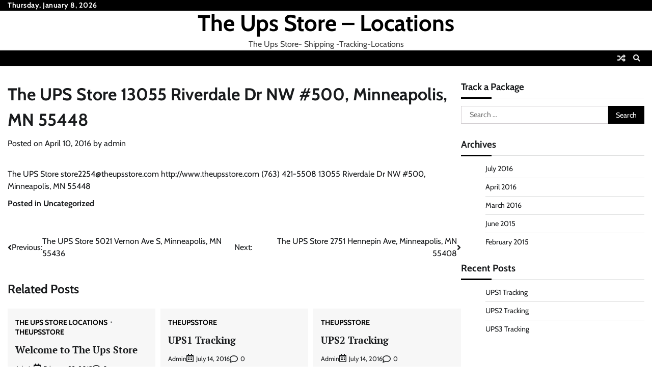

--- FILE ---
content_type: text/css
request_url: http://www.theupsstore.co/wp-content/themes/current-news/style.css?ver=1.1.3
body_size: 22107
content:
/*!
Theme Name: Current News
Theme URI: https://adorethemes.com/downloads/current-news/
Author: Adore Themes
Author URI: https://adorethemes.com/
Description: Current News is a fast, clean, modern-looking best responsive news magazine WordPress theme. It is suitable for dynamic news, newspapers, magazine, publishers, blogs, editors, online and gaming magazines, newsportals,personal blogs, newspaper, publishing or review siteand any creative website. The modern and professional design is easy and quick to set up, especially with pre-built demo. The theme is fully widgetized & customize based theme, so users can manage the content by using widgets and live WordPress customizer. It is fully responsive and works flawlessly on all types of devices like mobiles, tablets, laptops, and computers. It is a simple, easy-to-use, modern and creative, user-friendly WordPress magazine theme. The codes included in the theme are made SEO-friendly so that people can easily notice you and you get more visitors. The clean and secure HTML codes of this theme make your website function smoothly on several platforms and as these are optimized codes, your website will have a faster page load time to load quickly. Live preview : https://demo.adorethemes.com/current-news/
Version: 1.1.3
Requires at least: 5.0
Requires PHP: 5.6
Tested up to: 6.2
License: GNU General Public License v3 or later
License URI: http://www.gnu.org/licenses/gpl-3.0.html
Text Domain: current-news
Tags: custom-background, custom-header, custom-logo, custom-menu, featured-images, footer-widgets, left-sidebar, right-sidebar, blog, one-column, portfolio, photography, theme-options, threaded-comments, translation-ready

This theme, like WordPress, is licensed under the GPL.
Use it to make something cool, have fun, and share what you've learned.

Current News is based on Underscores https://underscores.me/, (C) 2012-2020 Automattic, Inc.
Underscores is distributed under the terms of the GNU GPL v2 or later.

Normalizing styles have been helped along thanks to the fine work of
Nicolas Gallagher and Jonathan Neal https://necolas.github.io/normalize.css/
*/

/*--------------------------------------------------------------
>>> TABLE OF CONTENTS:
----------------------------------------------------------------
# Generic
	- Normalize
	- Box sizing
# Base
	- Typography
	- Elements
	- Links
	- Forms
## Layouts
# Components
	- Navigation
	- Posts and pages
	- Comments
	- Widgets
	- Media
	- Captions
	- Galleries
# plugins
	- Jetpack infinite scroll
# Utilities
	- Accessibility
	- Alignments

--------------------------------------------------------------*/

/*--------------------------------------------------------------
# Generic
--------------------------------------------------------------*/

/* Normalize
--------------------------------------------- */

/*! normalize.css v8.0.1 | MIT License | github.com/necolas/normalize.css */

/* Document
	 ========================================================================== */

/**
 * 1. Correct the line height in all browsers.
 * 2. Prevent adjustments of font size after orientation changes in iOS.
 */
/* Root
	========================================================================== */
:root {
	--primary-color: #f44336;
	--color-text: #191B1D;
	--color-dark: #424242;
	--color-background: #fff;
	--color-text-rgb: 32, 33, 36;
	--shadow: 0 8px 20px rgba(0, 0, 0, 0.2);

	/* fonts size---------------------------------------------------- */
	--font-size-xs: clamp(0.7rem, 0.17vw + 0.76rem, 0.79rem);
	--font-size-sm: clamp(0.8rem, 0.17vw + 0.76rem, 0.89rem);
	--font-size-base: clamp(1rem, 0.34vw + 0.91rem, 1.19rem);
	--font-size-md: clamp(1.25rem, 0.61vw + 1.1rem, 1.58rem);
	--font-size-lg: clamp(1.56rem, 1vw + 1.31rem, 2.11rem);
	--font-size-xl: clamp(1.95rem, 1.56vw + 1.56rem, 2.81rem);
	--font-size-xxl: clamp(2.44rem, 2.38vw + 1.85rem, 3.75rem);
	--font-size-xxxl: clamp(2.95rem, 3.54vw + 2.17rem, 5rem);
	/* fonts size---------------------------------------------------- */

	/* font family */
	--font-head: 'PT Serif', serif;
	--font-body: "Cabin", sans-serif;
}

.light-mode {
	--color-text: #191B1D;
	--color-dark: #424242;
	--color-light: #f7f7f7;
	--color-background: #fff;
	--color-text-rgb: 32, 33, 36;
}

.dark-mode {
	--color-text: #fff;
	--color-dark: #111111;
	--color-light: #2a2a2a;
	--color-background: #191B1D;
	--color-text-rgb: 255, 255, 255;
}

body {
	background-color: var(--color-background);
}

body.custom-background.dark-mode {
	background-color: var(--color-background);
}

/* Root
	========================================================================== */

html {
	line-height: 1.15;
	-webkit-text-size-adjust: 100%;
}

/* Sections
	 ========================================================================== */

/**
 * Remove the margin in all browsers.
 */
body {
	margin: 0;
	font-size: 1rem;
}

/**
 * Render the `main` element consistently in IE.
 */
main {
	display: block;
}

/**
 * Correct the font size and margin on `h1` elements within `section` and
 * `article` contexts in Chrome, Firefox, and Safari.
 */
h1 {
	font-size: 2em;
	margin: 0.67em 0;
}

/* Grouping content
	 ========================================================================== */

/**
 * 1. Add the correct box sizing in Firefox.
 * 2. Show the overflow in Edge and IE.
 */
hr {
	box-sizing: content-box;
	height: 0;
	overflow: visible;
}

/**
 * 1. Correct the inheritance and scaling of font size in all browsers.
 * 2. Correct the odd `em` font sizing in all browsers.
 */
pre {
	font-family: monospace, monospace;
	font-size: 1em;
}

/* Text-level semantics
	 ========================================================================== */

/**
 * Remove the gray background on active links in IE 10.
 */
a {
	background-color: transparent;
}

/**
 * 1. Remove the bottom border in Chrome 57-
 * 2. Add the correct text decoration in Chrome, Edge, IE, Opera, and Safari.
 */
abbr[title] {
	border-bottom: none;
	text-decoration: underline;
	text-decoration: underline dotted;
}

/**
 * Add the correct font weight in Chrome, Edge, and Safari.
 */
b,
strong {
	font-weight: bolder;
}

/**
 * 1. Correct the inheritance and scaling of font size in all browsers.
 * 2. Correct the odd `em` font sizing in all browsers.
 */
code,
kbd,
samp {
	font-family: monospace, monospace;
	font-size: 1em;
}

/**
 * Add the correct font size in all browsers.
 */
small {
	font-size: 80%;
}

/**
 * Prevent `sub` and `sup` elements from affecting the line height in
 * all browsers.
 */
sub,
sup {
	font-size: 75%;
	line-height: 0;
	position: relative;
	vertical-align: baseline;
}

sub {
	bottom: -0.25em;
}

sup {
	top: -0.5em;
}

/* Embedded content
	 ========================================================================== */

/**
 * Remove the border on images inside links in IE 10.
 */
img {
	border-style: none;
}

/* Forms
	 ========================================================================== */

/**
 * 1. Change the font styles in all browsers.
 * 2. Remove the margin in Firefox and Safari.
 */
button,
input,
optgroup,
select,
textarea {
	font-family: inherit;
	font-size: 100%;
	line-height: 1.15;
	margin: 0;
}

/**
 * Show the overflow in IE.
 * 1. Show the overflow in Edge.
 */
button,
input {
	overflow: visible;
}

/**
 * Remove the inheritance of text transform in Edge, Firefox, and IE.
 * 1. Remove the inheritance of text transform in Firefox.
 */
button,
select {
	text-transform: none;
}

/**
 * Correct the inability to style clickable types in iOS and Safari.
 */
button,
[type="button"],
[type="reset"],
[type="submit"] {
	-webkit-appearance: button;
	font-size: var(--font-size-sm);
	border: 1px solid;
	border-color: var(--primary-color);
	background: var(--primary-color);
	border-radius: 3px;
	color: #fff;
	line-height: 1;
	padding: 0.6em 1em;
}

button:focus,
input[type="button"]:focus,
input[type="reset"]:focus,
input[type="submit"]:focus,
button:hover,
input[type="button"]:hover,
input[type="reset"]:hover,
input[type="submit"]:hover {
	opacity: 0.8;
}

/**
 * Remove the inner border and padding in Firefox.
 */
button::-moz-focus-inner,
[type="button"]::-moz-focus-inner,
[type="reset"]::-moz-focus-inner,
[type="submit"]::-moz-focus-inner {
	border-style: none;
	padding: 0;
}

/**
 * Restore the focus styles unset by the previous rule.
 */
button:-moz-focusring,
[type="button"]:-moz-focusring,
[type="reset"]:-moz-focusring,
[type="submit"]:-moz-focusring {
	outline: 1px dotted ButtonText;
}

/**
 * Correct the padding in Firefox.
 */
fieldset {
	padding: 0.35em 0.75em 0.625em;
}

/**
 * 1. Correct the text wrapping in Edge and IE.
 * 2. Correct the color inheritance from `fieldset` elements in IE.
 * 3. Remove the padding so developers are not caught out when they zero out
 *		`fieldset` elements in all browsers.
 */
legend {
	box-sizing: border-box;
	color: inherit;
	display: table;
	max-width: 100%;
	padding: 0;
	white-space: normal;
}

/**
 * Add the correct vertical alignment in Chrome, Firefox, and Opera.
 */
progress {
	vertical-align: baseline;
}

/**
 * Remove the default vertical scrollbar in IE 10+.
 */
textarea {
	overflow: auto;
}

/**
 * 1. Add the correct box sizing in IE 10.
 * 2. Remove the padding in IE 10.
 */
[type="checkbox"],
[type="radio"] {
	box-sizing: border-box;
	padding: 0;
}

/**
 * Correct the cursor style of increment and decrement buttons in Chrome.
 */
[type="number"]::-webkit-inner-spin-button,
[type="number"]::-webkit-outer-spin-button {
	height: auto;
}

/**
 * 1. Correct the odd appearance in Chrome and Safari.
 * 2. Correct the outline style in Safari.
 */
[type="search"] {
	-webkit-appearance: textfield;
	outline-offset: -2px;
}

/**
 * Remove the inner padding in Chrome and Safari on macOS.
 */
[type="search"]::-webkit-search-decoration {
	-webkit-appearance: none;
}

/**
 * 1. Correct the inability to style clickable types in iOS and Safari.
 * 2. Change font properties to `inherit` in Safari.
 */
::-webkit-file-upload-button {
	-webkit-appearance: button;
	font: inherit;
}

/* Interactive
	 ========================================================================== */

/*
 * Add the correct display in Edge, IE 10+, and Firefox.
 */
details {
	display: block;
}

/*
 * Add the correct display in all browsers.
 */
summary {
	display: list-item;
}

/* Misc
	 ========================================================================== */

/**
 * Add the correct display in IE 10+.
 */
template {
	display: none;
}

/**
 * Add the correct display in IE 10.
 */
[hidden] {
	display: none;
}

/* Box sizing
--------------------------------------------- */

/* Inherit box-sizing to more easily change it's value on a component level.
@link http://css-tricks.com/inheriting-box-sizing-probably-slightly-better-best-practice/ */
*,
*::before,
*::after {
	box-sizing: inherit;
}

html {
	box-sizing: border-box;
}

/*--------------------------------------------------------------
# Base
--------------------------------------------------------------*/

/* Typography
--------------------------------------------- */
body,
button,
input,
select,
optgroup,
textarea {
	color: var(--color-text);
	font-family: var(--font-body);
	font-size: 1rem;
	line-height: 1.5;
}

h1,
h2,
h3,
h4,
h5,
h6 {
	clear: both;
}

p {
	margin-bottom: 1.5em;
}

dfn,
cite,
em,
i {
	font-style: italic;
}

blockquote {
	margin: 0 1.5em;
}

address {
	margin: 0 0 1.5em;
}

pre {
	background: #eee;
	font-family: "Courier 10 Pitch", courier, monospace;
	line-height: 1.6;
	margin-bottom: 1.6em;
	max-width: 100%;
	overflow: auto;
	padding: 1.6em;
}

.dark-mode pre {
	background-color: var(--color-dark);
}

code,
kbd,
tt,
var {
	font-family: monaco, consolas, "Andale Mono", "DejaVu Sans Mono", monospace;
}

abbr,
acronym {
	border-bottom: 1px dotted #666;
	cursor: help;
}

mark,
ins {
	background: #fff9c0;
	text-decoration: none;
}

big {
	font-size: 125%;
}

/* Elements
--------------------------------------------- */

hr {
	background-color: #ccc;
	border: 0;
	height: 1px;
	margin-bottom: 1.5em;
}

ul,
ol {
	margin: 0 0 1.5em 3em;
}

ul {
	list-style: disc;
}

ol {
	list-style: decimal;
}

li>ul,
li>ol {
	margin-bottom: 0;
	margin-left: 1.5em;
}

dt {
	font-weight: 700;
}

dd {
	margin: 0 1.5em 1.5em;
}

/* Make sure embeds and iframes fit their containers. */
embed,
iframe,
object {
	max-width: 100%;
}

img {
	height: auto;
	max-width: 100%;
}

figure {
	margin: 1em 0;
}

table {
	margin: 0 0 1.5em;
	width: 100%;
}

/* Links
--------------------------------------------- */
a {
	color: #4169e1;
}

a:visited {
	color: #800080;
}

a:hover,
a:focus,
a:active {
	color: #191970;
}

a:focus {
	outline: thin dotted;
}

a:hover,
a:active {
	outline: 0;
}

ul.social-links {
	margin: 0;
	padding: 0;
	list-style: none;
	display: flex;
	gap: 10px;
}

.author-social-contacts a,
ul.social-links a {
	width: 20px;
	height: 20px;
	opacity: 0.8;
	display: flex;
	font-size: 16px;
	overflow: hidden;
	position: relative;
	align-items: center;
	text-decoration: none;
	justify-content: center;
	transition: all 0.3s ease;
	color: var(--color-text);
}

.author-social-contacts a:focus,
.author-social-contacts a:hover,
ul.social-links a:focus,
ul.social-links a:hover {
	color: var(--primary-color);
}

.author-social-contacts a::before,
ul.social-links a::before {
	-webkit-font-smoothing: antialiased;
	-moz-osx-font-smoothing: grayscale;
	font-style: normal;
	font-variant: normal;
	font-weight: 400;
	line-height: 1;
	font-family: 'Font Awesome 5 brands';
	vertical-align: baseline;
	transition: all, ease, 0.3s;
}

.author-social-contacts a[href*='facebook.com']::before,
ul.social-links a[href*='facebook.com']::before {
	content: "\f39e";
}

.author-social-contacts a[href*='twitter.com']::before,
ul.social-links a[href*='twitter.com']::before {
	content: "\f099";
}

.author-social-contacts a[href*='instagram.com']::before,
ul.social-links a[href*='instagram.com']::before {
	content: "\f16d";
}

.author-social-contacts a[href*='youtube.com']::before,
ul.social-links a[href*='youtube.com']::before {
	content: "\f167";
}

.author-social-contacts a[href*='discord.com']::before,
ul.social-links a[href*='discord.com']::before {
	content: "\f392";
}

.author-social-contacts a[href*='dribbble.com']::before,
ul.social-links a[href*='dribbble.com']::before {
	content: "\f17d";
}

.author-social-contacts a[href*='google.com']::before,
ul.social-links a[href*='google.com']::before {
	content: "\f1a0";
}

.author-social-contacts a[href*='line.me']::before,
ul.social-links a[href*='line.me']::before {
	content: "\f3c0";
}

.author-social-contacts a[href*='linkedin.com']::before,
ul.social-links a[href*='linkedin.com']::before {
	content: "\f08c";
}

.author-social-contacts a[href*='medium.com']::before,
ul.social-links a[href*='medium.com']::before {
	content: "\f23a";
}

.author-social-contacts a[href*='messenger.com']::before,
ul.social-links a[href*='messenger.com']::before {
	content: "\f39f";
}

.author-social-contacts a[href*='paypal.com']::before,
ul.social-links a[href*='paypal.com']::before {
	content: "\f1ed";
}

.author-social-contacts a[href*='pinterest.com']::before,
ul.social-links a[href*='pinterest.com']::before {
	content: "\f0d2";
}

.author-social-contacts a[href*='reddit.com']::before,
ul.social-links a[href*='reddit.com']::before {
	content: "\f1a1";
}

.author-social-contacts a[href*='skype.com']::before,
ul.social-links a[href*='skype.com']::before {
	content: "\f17e";
}

.author-social-contacts a[href*='slack.com']::before,
ul.social-links a[href*='slack.com']::before {
	content: "\f198";
}

.author-social-contacts a[href*='snapchat.com']::before,
ul.social-links a[href*='snapchat.com']::before {
	content: "\f2ad";
}

.author-social-contacts a[href*='spotify.com']::before,
ul.social-links a[href*='spotify.com']::before {
	content: "\f1bc";
}

.author-social-contacts a[href*='stackoverflow.com']::before,
ul.social-links a[href*='stackoverflow.com']::before {
	content: "\f16c";
}

.author-social-contacts a[href*='telegram.org']::before,
ul.social-links a[href*='telegram.org']::before {
	content: "\f3fe";
}

.author-social-contacts a[href*='twitch.tv']::before,
ul.social-links a[href*='twitch.tv']::before {
	content: "\f1e8";
}

.author-social-contacts a[href*='vimeo.com']::before,
ul.social-links a[href*='vimeo.com']::before {
	content: "\f27d";
}

.author-social-contacts a[href*='whatsapp.com']::before,
ul.social-links a[href*='whatsapp.com']::before {
	content: "\f232";
}

.author-social-contacts a[href*='wordpress.org']::before,
ul.social-links a[href*='wordpress.org']::before {
	content: "\f19a";
}

.author-social-contacts a[href*='youtube.com']::before,
ul.social-links a[href*='youtube.com']::before {
	content: "\f167";
}

.author-social-contacts a:focus,
ul.social-links a:focus,
.author-social-contacts a:hover,
ul.social-links a:hover {
	opacity: 1;
}

/* social widget */
.adore-widget.social-widget .social-widgets-wrap a {
	padding: 12px;
	opacity: 1;
	width: 40px;
	height: 40px;
	color: #fff;
	line-height: 1;
	border-radius: 0;
	overflow: visible;
	display: flex;
	align-items: center;
	justify-content: center;
	gap: 5px;
	opacity: 0.8;
	border-radius: 10px;
	border-top-left-radius: 0;
	font-size: var(--font-size-sm);
}

.top-header-wrap .right-side ul.social-links a[href*='facebook.com'],
.adore-widget.social-widget .social-widgets-wrap a[href*='facebook.com'] {
	background-color: #3b5999;
}

.top-header-wrap .right-side ul.social-links a[href*='twitter.com'],
.adore-widget.social-widget .social-widgets-wrap a[href*='twitter.com'] {
	background-color: #55acee;
}

.top-header-wrap .right-side ul.social-links a[href*='instagram.com'],
.adore-widget.social-widget .social-widgets-wrap a[href*='instagram.com'] {
	background-color: #3F729B;
}

.top-header-wrap .right-side ul.social-links a[href*='youtube.com'],
.adore-widget.social-widget .social-widgets-wrap a[href*='youtube.com'] {
	background-color: #cd201f;
}

.top-header-wrap .right-side ul.social-links a[href*='discord.com'],
.adore-widget.social-widget .social-widgets-wrap a[href*='discord.com'] {
	background-color: #5865F2;
}

.top-header-wrap .right-side ul.social-links a[href*='dribbble.com'],
.adore-widget.social-widget .social-widgets-wrap a[href*='dribbble.com'] {
	background-color: #ea4c89;
}

.top-header-wrap .right-side ul.social-links a[href*='google.com'],
.adore-widget.social-widget .social-widgets-wrap a[href*='google.com'] {
	background-color: #dd4b39;
}

.top-header-wrap .right-side ul.social-links a[href*='line.me'],
.adore-widget.social-widget .social-widgets-wrap a[href*='line.me'] {
	background-color: #00b900;
}

.top-header-wrap .right-side ul.social-links a[href*='linkedin.com'],
.adore-widget.social-widget .social-widgets-wrap a[href*='linkedin.com'] {
	background-color: #0e76a8;
}

.top-header-wrap .right-side ul.social-links a[href*='medium.com'],
.adore-widget.social-widget .social-widgets-wrap a[href*='medium.com'] {
	background-color: #66cdaa;
}

.top-header-wrap .right-side ul.social-links a[href*='messenger.com'],
.adore-widget.social-widget .social-widgets-wrap a[href*='messenger.com'] {
	background-color: #006AFF;
}

.top-header-wrap .right-side ul.social-links a[href*='paypal.com'],
.adore-widget.social-widget .social-widgets-wrap a[href*='paypal.com'] {
	background-color: #3b7bbf;
}

.top-header-wrap .right-side ul.social-links a[href*='pinterest.com'],
.adore-widget.social-widget .social-widgets-wrap a[href*='pinterest.com'] {
	background-color: #E60023;
}

.top-header-wrap .right-side ul.social-links a[href*='reddit.com'],
.adore-widget.social-widget .social-widgets-wrap a[href*='reddit.com'] {
	background-color: #ff5700;
}

.top-header-wrap .right-side ul.social-links a[href*='skype.com'],
.adore-widget.social-widget .social-widgets-wrap a[href*='skype.com'] {
	background-color: #00aff0;
}

.top-header-wrap .right-side ul.social-links a[href*='slack.com'],
.adore-widget.social-widget .social-widgets-wrap a[href*='slack.com'] {
	background-color: #ECB22E;
}

.top-header-wrap .right-side ul.social-links a[href*='snapchat.com'],
.adore-widget.social-widget .social-widgets-wrap a[href*='snapchat.com'] {
	background-color: #FFFC00;
}

.top-header-wrap .right-side ul.social-links a[href*='spotify.com'],
.adore-widget.social-widget .social-widgets-wrap a[href*='spotify.com'] {
	background-color: #1DB954;
}

.top-header-wrap .right-side ul.social-links a[href*='stackoverflow.com'],
.adore-widget.social-widget .social-widgets-wrap a[href*='stackoverflow.com'] {
	background-color: #F47F24;
}

.top-header-wrap .right-side ul.social-links a[href*='telegram.org'],
.adore-widget.social-widget .social-widgets-wrap a[href*='telegram.org'] {
	background-color: #229ED9;
}

.top-header-wrap .right-side ul.social-links a[href*='twitch.tv'],
.adore-widget.social-widget .social-widgets-wrap a[href*='twitch.tv'] {
	background-color: #6441a5;
}

.top-header-wrap .right-side ul.social-links a[href*='vimeo.com'],
.adore-widget.social-widget .social-widgets-wrap a[href*='vimeo.com'] {
	background-color: #86c9ef;
}

.top-header-wrap .right-side ul.social-links a[href*='whatsapp.com'],
.adore-widget.social-widget .social-widgets-wrap a[href*='whatsapp.com'] {
	background-color: #34B7F1;
}

.top-header-wrap .right-side ul.social-links a[href*='wordpress.org'],
.adore-widget.social-widget .social-widgets-wrap a[href*='wordpress.org'] {
	background-color: #21759b;
}

.top-header-wrap .right-side ul.social-links a[href*='youtube.com'],
.adore-widget.social-widget .social-widgets-wrap a[href*='youtube.com'] {
	background-color: #c4302b;
}

.adore-widget.social-widget .social-widgets-wrap a:focus,
.adore-widget.social-widget .social-widgets-wrap a:hover {
	opacity: 1;
}

/* social widget */

/* Forms
--------------------------------------------- */
button,
input[type="button"],
input[type="reset"],
input[type="submit"] {
	-webkit-appearance: button;
	font-size: var(--font-size-sm);
	border: 1px solid;
	border-color: var(--primary-color);
	background: var(--primary-color);
	border-radius: 3px;
	color: #fff;
	line-height: 1;
	padding: 0.6em 1em;
}

button:hover,
input[type="button"]:hover,
input[type="reset"]:hover,
input[type="submit"]:hover {
	opacity: 0.8;
}

button:active,
button:focus,
input[type="button"]:active,
input[type="button"]:focus,
input[type="reset"]:active,
input[type="reset"]:focus,
input[type="submit"]:active,
input[type="submit"]:focus {
	opacity: 0.8;
}

input[type="text"],
input[type="email"],
input[type="url"],
input[type="password"],
input[type="search"],
input[type="number"],
input[type="tel"],
input[type="range"],
input[type="date"],
input[type="month"],
input[type="week"],
input[type="time"],
input[type="datetime"],
input[type="datetime-local"],
input[type="color"],
textarea {
	color: #666;
	border: 1px solid #ccc;
	border-radius: 3px;
	padding: 3px;
	width: 100%;
}

input[type="text"]:focus,
input[type="email"]:focus,
input[type="url"]:focus,
input[type="password"]:focus,
input[type="search"]:focus,
input[type="number"]:focus,
input[type="tel"]:focus,
input[type="range"]:focus,
input[type="date"]:focus,
input[type="month"]:focus,
input[type="week"]:focus,
input[type="time"]:focus,
input[type="datetime"]:focus,
input[type="datetime-local"]:focus,
input[type="color"]:focus,
textarea:focus {
	color: #111;
}

select {
	border: 1px solid #ccc;
}

textarea {
	width: 100%;
}

/*--------------------------------------------------------------
# Layouts
--------------------------------------------------------------*/

/*--------------------------------------------------------------
# Components
--------------------------------------------------------------*/

/* Posts and pages
--------------------------------------------- */
.sticky {
	display: block;
}

.post,
.page {
	margin: 0 0 1.5em;
}

.home.page {
	margin-bottom: 0;
}

.updated:not(.published) {
	display: none;
}

.page-content,
.entry-content,
.entry-summary {
	margin: 1.5em 0 0;
}

.page-links {
	clear: both;
	margin: 0 0 1.5em;
}

/* Comments
--------------------------------------------- */
.comment-content a {
	word-wrap: break-word;
}

.bypostauthor {
	display: block;
}

/* Widgets
--------------------------------------------- */
.widget {
	margin: 0 0 30px;
}

.widget select {
	max-width: 100%;
}

.widget_block h1,
.widget_block h2,
.widget_block h3,
.widget_block h4,
.widget_block h5,
.widget_block h6 {
	margin-top: 0;
	margin-bottom: 10px;
	line-height: 1.2;
}

/*widget list==*/
.widget ol,
.widget ul {
	list-style: none;
	padding: 0;
	margin-inline: 0;
}

.widget:not(.adore-widget) ol li,
.widget:not(.adore-widget) ul li {
	margin-bottom: 7px;
	padding-bottom: 7px;
	font-size: var(--font-size-sm);
	border-bottom: 1px solid rgba(var(--color-text-rgb), 0.15);
}

.widget ol li a,
.widget ul li a {
	text-decoration: none;
	color: var(--color-text);
	transition: all 0.5s linear;
}

.widget ol li a:focus,
.widget ul li a:focus,
.widget ol li a:hover,
.widget ul li a:hover {
	color: var(--primary-color);
}

.widget ol ol,
.widget ul ol,
.widget ol ul,
.widget ul ul {
	padding-top: 7px;
	margin-left: 10px;
	padding-left: 10px;
}

.widget>ol>li,
.widget>ul>li {
	margin-bottom: 7px;
	padding-bottom: 7px;
	font-size: 14px;
	border-bottom: 1px solid rgba(0, 0, 0, 0.1);
}

.widget>ol>li a,
.widget>ul>li a {
	color: var(--color-text);
	transition: all 0.5s linear;
}

.widget>ol>li a:focus,
.widget>ul>li a:focus,
.widget>ol>li a:hover,
.widget>ul>li a:hover {
	color: var(--primary-color);
}

.widget ol>li:last-child,
.widget ul>li:last-child {
	margin-bottom: 0;
	padding-bottom: 0;
	border-bottom: none;
}

/*widget list==*/
/*widget tag cloud ==*/
.wp-block-tag-cloud a,
.tagcloud a {
	display: inline-block;
	text-decoration: none;
	font-size: var(--font-size-sm) !important;
	color: var(--color-text);
	border: 1px solid var(--color-text);
	padding: 3px 7px;
	margin-inline-end: 5px;
	margin-block-end: 5px;
	line-height: 1.2;
}

.wp-block-tag-cloud a:focus,
.tagcloud a:focus,
.wp-block-tag-cloud a:hover,
.tagcloud a:hover {
	color: var(--primary-color);
	border: 1px solid var(--primary-color);
}

.site-footer .wp-block-tag-cloud a,
.site-footer .tagcloud a {
	border: 1px solid #fff;
}

.site-footer .wp-block-tag-cloud a:focus,
.site-footer .tagcloud a:focus,
.site-footer .wp-block-tag-cloud a:hover,
.site-footer .tagcloud a:hover {
	color: var(--primary-color);
	border: 1px solid var(--primary-color);
}

/*widget tag cloud ==*/
/*widget search ==*/
.widget.widget_search .wp-block-search__inside-wrapper {
	display: flex;
}

.widget.widget_search .wp-block-search__inside-wrapper .wp-block-search__input {
	border: 1px solid #d3ced2;
	padding: 6px 16px;
	font-size: 0.9rem;
}

.widget.widget_search .wp-block-search__inside-wrapper .wp-block-search__input:focus-visible {
	outline: 0;
}

.widget.widget_search .wp-block-search__inside-wrapper .wp-block-search__button {
	cursor: pointer;
	color: #fff;
	background-color: var(--primary-color);
	margin: 0;
	padding: 10px 25px;
}

.search-form {
	display: flex;
}

.search-form label,
.search-form .search-field {
	width: 100%;
}

.search-form .search-field {
	border: 1px solid #d3ced2;
	padding: 6px 16px;
	font-size: 0.9rem;
	border-radius: 0;
}

.search-form .search-submit {
	border-radius: 0;
}

/*widget search ==*/
/*widget wp social links ==*/
.wp-block-social-links li {
	margin: 0 !important;
	padding: 0 !important;
}

/*widget wp social links ==*/
/*widget calendar ==*/
.wp-block-calendar table th {
	background-color: var(--color-dark);
	color: #fff;
}

.wp-block-calendar tbody td,
.wp-block-calendar th {
	border: 1px solid rgba(var(--color-text-rgb), 0.15);
}

.wp-block-calendar table caption,
.wp-block-calendar table tbody {
	color: var(--color-text);
}

.wp-block-calendar a {
	color: var(--primary-color);
}

/*widget calendar ==*/




/* Media
--------------------------------------------- */
.page-content .wp-smiley,
.entry-content .wp-smiley,
.comment-content .wp-smiley {
	border: none;
	margin-bottom: 0;
	margin-top: 0;
	padding: 0;
}

/* Make sure logo link wraps around logo image. */
.custom-logo-link {
	display: inline-block;
}

/* Captions
--------------------------------------------- */
.wp-caption {
	margin-bottom: 1.5em;
	max-width: 100%;
}

.wp-caption img[class*="wp-image-"] {
	display: block;
	margin-left: auto;
	margin-right: auto;
}

.wp-caption .wp-caption-text {
	margin: 0.8075em 0;
}

.wp-caption-text {
	text-align: center;
}

/* Galleries
--------------------------------------------- */
.gallery {
	margin-bottom: 1.5em;
	display: grid;
	grid-gap: 1.5em;
}

.gallery-item {
	display: inline-block;
	text-align: center;
	width: 100%;
}

.gallery-columns-2 {
	grid-template-columns: repeat(2, 1fr);
}

.gallery-columns-3 {
	grid-template-columns: repeat(3, 1fr);
}

.gallery-columns-4 {
	grid-template-columns: repeat(4, 1fr);
}

.gallery-columns-5 {
	grid-template-columns: repeat(5, 1fr);
}

.gallery-columns-6 {
	grid-template-columns: repeat(6, 1fr);
}

.gallery-columns-7 {
	grid-template-columns: repeat(7, 1fr);
}

.gallery-columns-8 {
	grid-template-columns: repeat(8, 1fr);
}

.gallery-columns-9 {
	grid-template-columns: repeat(9, 1fr);
}

.gallery-caption {
	display: block;
}

/*--------------------------------------------------------------
# Plugins
--------------------------------------------------------------*/

/* Jetpack infinite scroll
--------------------------------------------- */

/* Hide the Posts Navigation and the Footer when Infinite Scroll is in use. */
.infinite-scroll .posts-navigation,
.infinite-scroll.neverending .site-footer {
	display: none;
}

/* Re-display the Theme Footer when Infinite Scroll has reached its end. */
.infinity-end.neverending .site-footer {
	display: block;
}

/*--------------------------------------------------------------
# Utilities
--------------------------------------------------------------*/

/* Accessibility
--------------------------------------------- */

/* Text meant only for screen readers. */
.screen-reader-text {
	border: 0;
	clip: rect(1px, 1px, 1px, 1px);
	clip-path: inset(50%);
	height: 1px;
	margin: -1px;
	overflow: hidden;
	padding: 0;
	position: absolute !important;
	width: 1px;
	word-wrap: normal !important;
}

.screen-reader-text:focus {
	background-color: #f1f1f1;
	border-radius: 3px;
	box-shadow: 0 0 2px 2px rgba(0, 0, 0, 0.6);
	clip: auto !important;
	clip-path: none;
	color: #21759b;
	display: block;
	font-size: 0.875rem;
	font-weight: 700;
	height: auto;
	left: 5px;
	line-height: normal;
	padding: 15px 23px 14px;
	text-decoration: none;
	top: 5px;
	width: auto;
	z-index: 100000;
}

/* Do not show the outline on the skip link target. */
#primary[tabindex="-1"]:focus {
	outline: 0;
}

/* Alignments
--------------------------------------------- */
.alignleft {

	/*rtl:ignore*/
	float: left;

	/*rtl:ignore*/
	margin-right: 1.5em;
	margin-bottom: 1.5em;
}

.alignright {

	/*rtl:ignore*/
	float: right;

	/*rtl:ignore*/
	margin-left: 1.5em;
	margin-bottom: 1.5em;
}

.aligncenter {
	clear: both;
	display: block;
	margin-left: auto;
	margin-right: auto;
	margin-bottom: 1.5em;
}

/* Preloader
--------------------------------------------- */

#loader {
	overflow-x: hidden;
	overflow-y: hidden;
	vertical-align: middle;
	background-color: var(--color-background);
	position: fixed;
	display: flex;
	align-items: center;
	justify-content: center;
	width: 100%;
	top: 0;
	left: 0;
	height: 100%;
	min-height: 100%;
	z-index: 99999;
}

#loader .loader-container {
	position: relative;
	z-index: 12;
}

#loader #preloader {
	position: relative;
	margin: auto;
	width: 100px;
	display: flex;
	align-items: center;
	justify-content: center;
}

/* preloader 1 */
#preloader .pre-loader-1 {
	width: 15px;
	aspect-ratio: 1;
	border-radius: 50%;
	animation: load-1 1s infinite linear alternate;
}

@keyframes load-1 {
	0% {
		box-shadow: 20px 0 #000, -20px 0 #0002;
		background: #000
	}

	33% {
		box-shadow: 20px 0 #000, -20px 0 #0002;
		background: #0002
	}

	66% {
		box-shadow: 20px 0 #0002, -20px 0 #000;
		background: #0002
	}

	100% {
		box-shadow: 20px 0 #0002, -20px 0 #000;
		background: #000
	}
}

/* preloader 1 */
/* preloader 2 */
#preloader .pre-loader-2 {
	width: 60px;
	aspect-ratio: 4;
	--_g: no-repeat radial-gradient(circle closest-side, #000 90%, #0000);
	background:
		var(--_g) 0% 50%,
		var(--_g) 50% 50%,
		var(--_g) 100% 50%;
	background-size: calc(100%/3) 100%;
	animation: load-2 1s infinite linear;
}

@keyframes load-2 {
	33% {
		background-size: calc(100%/3) 0%, calc(100%/3) 100%, calc(100%/3) 100%
	}

	50% {
		background-size: calc(100%/3) 100%, calc(100%/3) 0%, calc(100%/3) 100%
	}

	66% {
		background-size: calc(100%/3) 100%, calc(100%/3) 100%, calc(100%/3) 0%
	}
}

/* preloader 2 */
/* preloader 3 */

#preloader .pre-loader-3 {
	--s: 15px;
	width: calc(var(--s)*2.33);
	aspect-ratio: 1;
	display: flex;
	justify-content: space-between;
	animation: load-3-0 1s infinite;
}

#preloader .pre-loader-3::before,
#preloader .pre-loader-3::after {
	content: "";
	width: var(--s);
	--_g: no-repeat radial-gradient(farthest-side, #000 94%, #0000);
	background:
		var(--_g) top,
		var(--_g) bottom;
	background-size: 100% var(--s);
	transform-origin: 50% calc(100% - var(--s)/2);
	animation: inherit;
	animation-name: load-3-1;
}

#preloader .pre-loader-3::after {
	--_s: -1;
}

@keyframes load-3-0 {
	100% {
		transform: translateY(calc(var(--s) - 100%))
	}
}

@keyframes load-3-1 {
	100% {
		transform: rotate(calc(var(--_s, 1)*-180deg))
	}
}

/* preloader 3 */
/* preloader 4 */

#preloader .pre-loader-4 {
	height: 15px;
	aspect-ratio: 5;
	--_g: no-repeat radial-gradient(farthest-side, #000 94%, #0000);
	background: var(--_g), var(--_g), var(--_g), var(--_g);
	background-size: 20% 100%;
	animation:
		load-4-1 .75s infinite alternate,
		load-4-2 1.5s infinite alternate;
}

@keyframes load-4-1 {

	0%,
	10% {
		background-position: 0 0, 0 0, 0 0, 0 0
	}

	33% {
		background-position: 0 0, calc(100%/3) 0, calc(100%/3) 0, calc(100%/3) 0
	}

	66% {
		background-position: 0 0, calc(100%/3) 0, calc(2*100%/3) 0, calc(2*100%/3) 0
	}

	90%,
	100% {
		background-position: 0 0, calc(100%/3) 0, calc(2*100%/3) 0, 100% 0
	}
}

@keyframes load-4-2 {

	0%,
	49.99% {
		transform: scale(1)
	}

	50%,
	100% {
		transform: scale(-1)
	}
}

/* preloader 4 */
/* preloader 5 */

#preloader .pre-loader-5 {
	height: 15px;
	aspect-ratio: 4;
	--_g: no-repeat radial-gradient(farthest-side, currentColor 90%, #0000);
	background:
		var(--_g) left,
		var(--_g) right;
	background-size: 25% 100%;
	display: grid;
}

#preloader .pre-loader-5:before,
#preloader .pre-loader-5:after {
	content: "";
	height: inherit;
	aspect-ratio: 1;
	grid-area: 1/1;
	margin: auto;
	border-radius: 50%;
	transform-origin: -100% 50%;
	background: currentColor;
	animation: load-5 1s infinite linear;
}

#preloader .pre-loader-5:after {
	transform-origin: 200% 50%;
	--s: -1;
	animation-delay: -.5s;
}

@keyframes load-5 {

	58%,
	100% {
		transform: rotate(calc(var(--s, 1)*1turn))
	}
}

/* preloader 5 */
/* preloader 6 */

#preloader .pre-loader-6 {
	width: 45px;
	aspect-ratio: .75;
	--c: no-repeat linear-gradient(#000 0 0);
	background:
		var(--c) 0% 50%,
		var(--c) 50% 50%,
		var(--c) 100% 50%;
	animation: load-6 1s infinite linear alternate;
}

@keyframes load-6 {
	0% {
		background-size: 20% 50%, 20% 50%, 20% 50%
	}

	20% {
		background-size: 20% 20%, 20% 50%, 20% 50%
	}

	40% {
		background-size: 20% 100%, 20% 20%, 20% 50%
	}

	60% {
		background-size: 20% 50%, 20% 100%, 20% 20%
	}

	80% {
		background-size: 20% 50%, 20% 50%, 20% 100%
	}

	100% {
		background-size: 20% 50%, 20% 50%, 20% 50%
	}
}

/* preloader 6 */
/* preloader 7 */

#preloader .pre-loader-7 {
	width: 45px;
	aspect-ratio: 1;
	--c: no-repeat linear-gradient(#000 0 0);
	background: var(--c), var(--c), var(--c);
	animation:
		load-7-1 1s infinite,
		load-7-2 1s infinite;
}

@keyframes load-7-1 {

	0%,
	100% {
		background-size: 20% 100%
	}

	33%,
	66% {
		background-size: 20% 20%
	}
}

@keyframes load-7-2 {

	0%,
	33% {
		background-position: 0 0, 50% 50%, 100% 100%
	}

	66%,
	100% {
		background-position: 100% 0, 50% 50%, 0 100%
	}
}

/* preloader 7 */

/* Preloader
--------------------------------------------- */
/* Theme Wrapper
--------------------------------------------- */
body:not(.home):not(.home.blog) .site-content {
	margin-top: 50px;
}

.adore-boxed-wrapper {
	max-width: 1300px;
	margin: 0 auto;
	background-color: var(--color-background);
	box-shadow: 0px 0px 10px -7px #000;
}

body.custom-background .adore-boxed-wrapper {
	margin-top: 20px;
}

.theme-wrapper {
	max-width: 1300px;
	margin-inline: auto;
	padding-left: 15px;
	padding-right: 15px;
}

.main-widget-section-wrap,
.theme-wrap {
	display: flex;
	flex-wrap: wrap;
	align-items: flex-start;
	gap: 30px;
}

.main-widget-section-wrap .secondary-widgets-area,
.main-widget-section-wrap .primary-widgets-area,
.theme-wrap #secondary,
.theme-wrap #primary {
	width: 100%;
}

.main-widget-section-wrap.secondary-left-position,
.left-sidebar .theme-wrap {
	flex-direction: row-reverse;
}

.main-widget-section-wrap.full-width,
.no-sidebar .theme-wrap {
	display: block;
}

@media (min-width: 992px) {

	.main-widget-section-wrap.secondary-right-position:not(.full-width) .primary-widgets-area,
	.main-widget-section-wrap.secondary-left-position:not(.full-width) .primary-widgets-area,
	.theme-wrap #primary {
		width: calc(70% - 15px);
		flex-grow: 1;
	}

	.main-widget-section-wrap.secondary-right-position:not(.full-width) .secondary-widgets-area,
	.main-widget-section-wrap.secondary-left-position:not(.full-width) .secondary-widgets-area,
	.theme-wrap #secondary {
		width: calc(30% - 15px);
		position: sticky;
		top: 40px;
		flex-shrink: 0;
	}

	.no-sidebar .theme-wrap #secondary,
	.no-sidebar .theme-wrap #primary {
		width: 100%;
	}
}

/* End Theme Wrapper
--------------------------------------------- */

.site-content {
	margin-top: 30px;
}

/* sections Start
--------------------------------------------- */
.below-banner-widget-section,
.above-footer-widget-section,
.main-widget-section,
.frontpage {
	margin-top: 30px;
}

.news-ticker-section:not(:first-child),
.main-banner-section:not(:first-child) {
	margin-top: 30px;
}

.news-ticker-section:first-child,
.main-banner-section:first-child {
	margin-top: 0;
}

.news-ticker-section+.main-banner-section {
	margin-top: 10px;
}

/* sections End
--------------------------------------------- */

/* header navigation start
--------------------------------------------- */
.site-header {
	margin-bottom: 10px;
}

.top-header {
	background-color: var(--primary-color);
	padding-block: 10px;
	position: relative;
	color: #fff;
}

.top-header .top-header-wrap {
	display: flex;
	align-items: center;
	justify-content: space-between;
}


.top-header-wrap .left-side .top-info {
	font-size: var(--font-size-sm);
	font-weight: bold;
	letter-spacing: 0.5px;
}

.top-header-wrap .right-side {
	margin-block: -10px;
	display: flex;
	align-items: center;
	flex-wrap: wrap;
	gap: 20px;
}

.top-menu ul {
	padding: 0;
	margin: 0;
	list-style: none;
	display: flex;
	flex-wrap: wrap;
	align-items: center;
	gap: 10px;
}

.top-menu ul li a {
	text-decoration: none;
	color: #fff;
	opacity: 0.9;
	display: flex;
	align-items: center;
}

.top-menu ul li a::after {
	content: "\22C5";
	font-size: 24px;
	font-weight: bold;
	padding: 0 0 0 5px;
	opacity: 0.7;
	line-height: 0;
	height: 2px;
}

.top-menu ul li:last-child a::after {
	display: none;
}

.top-menu ul li a:focus,
.top-menu ul li a:hover {
	opacity: 1;
}

.top-header-wrap .right-side ul.social-links {
	gap: 2px;
}

.top-header-wrap .right-side ul.social-links a {
	color: #fff;
	padding: 20px;
	opacity: 1;
}

@media (max-width: 600px) {
	.top-header .top-header-wrap {
		flex-direction: column;
		gap: 10px;
	}

	.top-header-wrap .right-side {
		margin-block: 0;
		flex-direction: column;
		justify-content: center;
	}

	.top-menu ul {
		justify-content: center;
	}
}

.middle-header.adore-header-image {
	padding-block: 10px;
	position: relative;
}

.middle-header.adore-header-image>* {
	position: relative;
	z-index: 1;
}

.middle-header.adore-header-image::before {
	position: absolute;
	content: "";
	top: 0;
	left: 0;
	width: 100%;
	height: 100%;
	background-color: #000;
	opacity: 0.7;
}

.middle-header-wrap {
	display: flex;
	justify-content: space-between;
	align-items: center;
	padding-block: 15px;
	gap: 30px;
}

.middle-header-wrap.no-advertisement_image {
	justify-content: center;
	padding-block: 30px;
}

.middle-header-wrap.no-advertisement_image .site-branding {
	margin-right: 0;
	text-align: center;
}


.adore-adver {
	width: 100%;
	overflow: hidden;
}

@media (min-width: 992px) {
	.adore-adver {
		width: 60%;
	}
}

@media (max-width: 991px) {
	.middle-header-wrap {
		flex-direction: column;
		gap: 15px;
	}
}
.adore-adver .slick-list {
	margin: 0 -10px;
}

.adore-adver .slick-list .slick-track .slick-slide {
	padding: 0 10px;
}
.adore-adver a {
	display: block;
	line-height: 0;
}

.adore-adver a img {
	width: 100%;
}

.adore-adver a:focus {
	outline-color: var(--primary-color);
	outline-offset: 2px;
}

.adore-adver .slick-dots {
	margin: 0;
	padding: 0;
	list-style: none;
	display: flex;
	align-items: center;
	justify-content: center;
	gap: 5px;
}

.adore-adver .slick-dots li {
	display: flex;
	align-items: center;
	justify-content: center;
}

.adore-adver .slick-dots button {
	font-size: 0;
	line-height: 0;
	padding: 0;
	width: 8px;
	height: 5px;
	border: none;
	transition: all 0.4s ease-in-out;
}

.adore-adver .slick-dots .slick-active button {
	width: 20px;
}

.adore-header-image .adore-adver .slick-dots button {
	background-color: #fff;
}

.adore-header {
	background-color: var(--primary-color);
	border-bottom: 1px solid rgba(var(--color-text-rgb), 0.15);
	box-shadow: 0 0 4px 0 rgba(10, 10, 10, 0.06);
}

@media (min-width: 1024px) {
	body.admin-bar .adore-header.fix-header {
		top: 32px;
	}
}

@media (min-width: 601px) and (max-width: 768px) {
	body.admin-bar .adore-header.fix-header {
		top: 46px;
	}
}

@media (max-width: 600px) {
	.adore-header.fix-header .site-branding {
		display: none;
	}
}

.adore-header.fix-header {
	position: fixed;
	width: 100%;
	top: 0;
	z-index: 15;
}

.adore-boxed-wrapper .adore-header.fix-header {
	max-width: 1300px;
}

.header-nav-search {
	display: flex;
	align-items: center;
	justify-content: space-between;
}

.site-branding {
	margin-right: auto;
}

.site-branding .site-identity .site-title {
	font-size: var(--font-size-xl);
	line-height: 1.1;
	font-weight: 700;
	margin: 0;
}

.site-branding .site-identity .site-title a {
	text-decoration: none;
}

.site-branding .site-identity .site-description {
	margin-bottom: 0;
	margin-top: 5px;
}

/*random post */
.header-end{
	display: flex;
	align-items: center;
	gap: 5px;
}
.display-random-post{
	width: 30px;
	display: flex;
	align-items: center;
	justify-content: center;
}
.display-random-post a{
	color: #fff;
    font-size: 16px;
    font-weight: 700;
    text-align: center;
    outline: 0;
    height: 30px;
    width: 30px;
    display: flex;
    align-items: center;
    justify-content: center;
    text-decoration: none;
    opacity: 0.9;
}
.display-random-post a:focus,
.display-random-post a:hover{
	opacity: 1;
}
.display-random-post a:focus{
	outline: 1px dotted;
}
/*random post */

/* navigation search  */
.navigation-search {
	width: 30px;
	position: relative;
	display: inline-block;
	text-align: center;
}

.navigation-search .navigation-search-wrap .navigation-search-icon {
	color: #fff;
	font-size: 14px;
	font-weight: 700;
	text-align: center;
	outline: 0;
	height: 30px;
	width: 30px;
	display: flex;
	align-items: center;
	justify-content: center;
	text-decoration: none;
	opacity: 0.9;
}

.navigation-search .navigation-search-wrap .navigation-search-icon:focus,
.navigation-search .navigation-search-wrap .navigation-search-icon:hover {
	opacity: 1;
}

.navigation-search .navigation-search-wrap .navigation-search-icon:focus-within {
	outline: 1px dashed;
}

.navigation-search .navigation-search-wrap .navigation-search-form {
	position: absolute;
	background: #fff;
	right: 0;
	opacity: 0;
	visibility: hidden;
	top: 100%;
	width: 325px;
	padding: 14px;
	z-index: 99;
	box-shadow: 0 2px 9px -7px #000;
}

.dark-mode .navigation-search .navigation-search-wrap .navigation-search-form {
	background-color: var(--color-dark);
}

.navigation-search .navigation-search-wrap .navigation-search-form .search-form {
	display: flex;
}

.navigation-search .navigation-search-wrap .navigation-search-form .search-form label {
	width: 75%;
}

.navigation-search .navigation-search-wrap .navigation-search-form .search-form label input {
	width: 100%;
	border-radius: 0px;
}

.navigation-search .navigation-search-wrap .navigation-search-form .search-form input.search-submit {
	border-radius: 0px;
	width: 25%;
	margin: 0;
	font-size: var(--font-size-sm);
	border: none;
	background: var(--primary-color);
	color: #fff;
	line-height: 1;
	padding: 0.6em 1em;
}

.navigation-search .navigation-search-wrap.show .navigation-search-form {
	margin: 0;
	opacity: 1;
	visibility: visible;
}

@media (max-width: 480px) {
	.navigation-search {
		position: unset;
	}

	.navigation-search .navigation-search-wrap .navigation-search-form {
		width: 100%;
	}
}

/* navigation search  */
/* desktop navigation */
.main-navigation ul {
	list-style: none;
	padding: 0;
	margin: 0;
}

.main-navigation ul a {
	text-decoration: none;
}




@media(min-width:992px) {
	.menu-toggle {
		display: none;
	}

	.header-nav-search {
		display: flex;
		align-items: center;
	}

	.main-navigation ul {
		display: flex;
		flex-wrap: wrap;
	}

	.main-navigation ul li.menu-item-has-children>a::after {
		font-style: normal;
		font-variant: normal;
		font-weight: 400;
		line-height: 1;
		font-family: Font Awesome\ 5 Free;
		font-weight: 900;
		line-height: inherit;
		vertical-align: baseline;
		content: "\f107";
		display: inline-block;
		margin-inline-start: 10px;
	}

	.main-navigation ul ul li.menu-item-has-children>a::after {
		content: "\f105";
	}

	.main-navigation ul a {
		padding: 15px;
		text-transform: uppercase;
		color: #fff;
		display: inline-block;
		opacity: 0.9;
		font-weight: 700;
	}

	.main-navigation ul li a:focus,
	.main-navigation ul li a:hover {
		opacity: 1;
	}

	.main-navigation ul ul {
		width: 200px;
		display: block;
		position: absolute;
		text-align: left;
		visibility: hidden;
		filter: alpha(opacity=0);
		opacity: 0;
		margin: 0 auto;
		padding: 0;
		box-shadow: 0 5px 5px rgb(0 0 0 / 30%);
		transition: top 0.4s;
		top: 100%;
		left: 0px;
		background-color: #fff;
	}

	.dark-mode .main-navigation ul ul {
		background-color: var(--color-dark);
	}

	.main-navigation ul ul a {
		display: block;
		padding: 10px 15px;
		display: flex;
		justify-content: space-between;
		color: var(--color-text);
	}

	.main-navigation ul ul a:focus,
	.main-navigation ul ul a:hover {
		color: var(--primary-color);
	}

	.main-navigation ul ul li {
		border-bottom: 1px solid rgba(var(--color-text-rgb), 0.15);
	}

	.main-navigation ul ul li a {
		text-transform: capitalize;
	}

	.main-navigation .menu li {
		position: relative;
	}

	.main-navigation ul li:focus-within>ul,
	.main-navigation ul li:hover>ul {
		visibility: visible;
		filter: alpha(opacity=1);
		opacity: 1;
		z-index: 999;
	}

	.main-navigation ul ul li:focus-within>ul,
	.main-navigation ul ul li:hover>ul {
		top: 100%;
	}

	.main-navigation ul ul li ul {
		top: 0;
	}

	.main-navigation ul ul li:focus-within ul,
	.main-navigation ul ul li:hover ul {
		top: 0;
		left: 100%;
	}


	.main-navigation ul .current_page_item>a,
	.main-navigation ul .current-menu-item>a,
	.main-navigation ul .current_page_ancestor>a,
	.main-navigation ul .current-menu-ancestor>a {
		position: relative;
		opacity: 1;
		isolation: isolate;
		color: #fff;
	}

	.main-navigation ul .current_page_item>a::before,
	.main-navigation ul .current-menu-item>a::before,
	.main-navigation ul .current_page_ancestor>a::before,
	.main-navigation ul .current-menu-ancestor>a::before {
		position: absolute;
		content: "";
		left: 0;
		bottom: 0;
		width: 100%;
		height: 100%;
		background-color: #000;
		opacity: 0.2;
		z-index: -1;
	}
}

@media(max-width:991px) {

	.menu-toggle {
		width: 35px;
		height: 35px;
		position: relative;
		transform: rotate(0deg);
		transition: 0.5s ease-in-out;
		cursor: pointer;
		padding: 0;
		background: none;
		border: none;
		margin: 5px;
	}

	.menu-toggle span {
		display: block;
		position: absolute;
		height: 3px;
		width: 100%;
		background-color: #fff;
		border-radius: 3px;
		opacity: 1;
		left: 0;
		transform: rotate(0deg);
		transition: 0.25s ease-in-out;
	}

	.menu-toggle span:nth-child(1) {
		top: calc(50% - 15px);
	}

	.menu-toggle span:nth-child(2) {
		top: 50%;
		transform: translateY(-50%);
	}

	.menu-toggle span:nth-child(3) {
		bottom: calc(50% - 15px);
	}

	.main-navigation.toggled .menu-toggle span:nth-child(1) {
		top: 14px;
		width: 0%;
		left: 50%;
	}

	.main-navigation.toggled .menu-toggle span:nth-child(2) {
		transform: rotate(45deg);
	}

	.main-navigation.toggled .menu-toggle span:nth-child(3) {
		top: 50%;
		transform: translateY(-50%) rotate(-45deg);
	}

	.header-wrapper {
		flex-direction: column;
	}

	.header-nav-search,
	.site-branding {
		width: 100%;
	}

	.site-branding {
		text-align: center;
	}

	.header-nav-search {
		display: flex;
		align-items: center;
		justify-content: space-between;
		position: relative;
	}

	.main-navigation ul.nav-menu {
		margin: 0;
		padding: 0;
		list-style: none;
		text-align: left;
		position: absolute;
		top: 100%;
		width: 100%;
		z-index: 9999;
		display: none;
		background: #fff;
		box-shadow: var(--shadow);
	}

	.dark-mode .main-navigation ul.nav-menu {
		background-color: var(--color-dark);
	}

	.main-navigation ul li.menu-item-has-children>a::after {
		font-style: normal;
		font-variant: normal;
		font-weight: 400;
		line-height: 1;
		font-family: Font Awesome\ 5 Free;
		font-weight: 900;
		line-height: inherit;
		vertical-align: baseline;
		content: "\f107";
		display: inline-block;
		margin-inline-start: 10px;
	}


	.main-navigation ul a {
		padding: 15px;
		text-transform: uppercase;
		color: var(--color-text);
		display: block;
	}

	.main-navigation ul li:not(:last-child) {
		border-bottom: 1px solid rgba(var(--color-text-rgb), 0.15);
	}

	.main-navigation ul li:first-child {
		border-top: 1px solid rgba(var(--color-text-rgb), 0.15);
	}

	.main-navigation ul ul {
		height: 0;
		transform: scaleY(0);
		transform-origin: top left;
		overflow: hidden;
		transition: all 0.5s ease-in-out;
		margin-inline-start: 10px;
	}

	.main-navigation ul li.menu-item-has-children:hover>ul,
	.main-navigation ul li.menu-item-has-children.focus>ul {
		height: auto;
		transform: scaleY(1);
	}

	.main-navigation ul ul a {
		display: block;
		padding: 10px 15px;
	}

	.main-navigation ul ul li {
		border-bottom: 1px solid #f1f1f1;
	}

	.main-navigation ul ul li a {
		text-transform: capitalize;
	}

	.main-navigation ul ul li a:focus {
		outline-offset: -2px;
	}

	.main-navigation .menu li {
		position: relative;
	}

}

/* desktop navigation */
/* header navigation end
--------------------------------------------- */

/* Post Item Common
--------------------------------------------- */


.post-item {
	background-color: var(--color-light);
}

.site-footer .post-item {
	background-color: #2a2a2a;
}

.post-item .post-item-image {
	position: relative;
	overflow: hidden;
}

.post-item .post-item-image a {
	display: block;
	height: 100%;
	width: 100%;
	line-height: 0;
}

.post-item .post-item-image a:focus {
	outline-offset: -3px;
}

.post-item .post-item-image a img {
	width: 100%;
	height: 100%;
	aspect-ratio: 1;
	object-fit: cover;
	position: relative;
	z-index: 1;
	-webkit-transition: all 0.5s ease-in-out;
	transition: all 0.5s ease-in-out;
}

.post-item .post-item-image img {
	-webkit-transition: all 0.5s ease-in-out;
	transition: all 0.5s ease-in-out;
}

.post-item:focus-within .post-item-image img,
.post-item:hover .post-item-image img {
	-webkit-transform: scale(1.2);
	transform: scale(1.2);
}

.post-item .post-item-content {
	padding: 15px 0 0;
}

.post-item.post-grid .post-item-content {
	padding: 15px;
}

.post-item .post-item-content .entry-cat .post-categories {
	list-style: none;
	padding: 0;
	margin: 0;
	display: flex;
	flex-wrap: wrap;
}

.post-item .post-item-content .entry-cat .post-categories li {
	margin-inline-end: 5px;
	margin-block-start: 5px;
	display: flex;
}

.post-item .post-item-content .entry-cat .post-categories li a {
	color: #fff;
	display: block;
	background-color: var(--primary-color);
	font-size: var(--font-size-sm);
	text-decoration: none;
	line-height: 1;
	padding: 5px 10px;
	border-radius: 100vmax;
	border-top-left-radius: 0;
	transition: all 0.5s;
}

.post-item:not(.overlay-post) .post-item-content .entry-cat .post-categories li a:focus,
.post-item:not(.overlay-post) .post-item-content .entry-cat .post-categories li a:hover {
	border-radius: 100vmax;
	border-top-right-radius: 0;
}

.post-item .post-item-content .entry-cat.no-bg .post-categories li a {
	color: var(--primary-color);
	background-color: transparent;
	text-transform: uppercase;
	font-weight: bold;
	border-radius: 0;
	;
	padding: 0;
}

.post-item .post-item-content .entry-cat.no-bg .post-categories li:not(:last-child) a:after {
	content: "\22C5";
	font-weight: bold;
	padding: 0 0 0 5px;
	opacity: 0.7;
	color: var(--color-text);
}

.post-item .post-item-content .entry-cat.no-bg .post-categories li a:focus,
.post-item .post-item-content .entry-cat.no-bg .post-categories li a:hover {
	opacity: 1;
	color: var(--color-text);
}

.post-item .post-item-content .entry-cat .post-categories li a:focus {
	outline-offset: 2px;
	outline-color: var(--color-text);
}

.post-item .post-item-content .entry-title {
	margin-block: 10px;
	line-height: 1.3;
	font-size: var(--font-size-base);
	font-family: var(--font-head);
}

.post-item .post-item-content .entry-title a {
	color: var(--color-text);
	display: inline;
	text-decoration-line: underline;
	text-decoration-color: transparent;
	transition: all 0.5s;
}

.post-item:focus-within .post-item-content .entry-title a,
.post-item:hover .post-item-content .entry-title a {
	color: var(--color-text);
	text-decoration-color: currentColor;
}

.post-item .post-item-content .entry-title a:focus,
.post-item .post-item-content .entry-title a:hover {
	color: var(--primary-color);
}


.post-item .post-item-content .entry-meta {
	margin: 0;
	margin-block-end: 10px;
	padding: 0;
	list-style: none;
	display: flex;
	flex-wrap: wrap;
	align-items: center;
	row-gap: 6px;
	column-gap: 12px;
}

.post-item .post-item-content .entry-meta:last-child {
	margin-block-end: 0;
}

.post-item .post-item-content .entry-meta li {
	margin-bottom: 0;
	font-size: var(--font-size-xs);
	text-transform: capitalize;
	font-weight: 500;
}

.post-item .post-item-content .entry-meta li a {
	text-decoration: none;
	color: var(--color-text);
}

.post-item .post-item-content .entry-meta li a:focus,
.post-item .post-item-content .entry-meta li a:hover {
	color: var(--primary-color);
}

.post-item .post-item-content .entry-meta li:last-child {
	display: flex;
	align-items: center;
}

.post-item .post-item-content .entry-meta li span {
	margin-inline-end: 5px;
}

.post-item .post-item-content .post-exerpt p {
	margin-block: 10px;
	margin-block-start: 0;
}

.post-item .post-item-content .post-btn a:focus,
.post-item .post-item-content .post-btn a:hover {
	color: var(--primary-color);
}

.btn-read-more {
	cursor: pointer;
	text-decoration: none;
	display: inline-flex;
	align-items: center;
	text-align: center;
	white-space: nowrap;
	vertical-align: middle;
	position: relative;
	color: var(--color-text);
	font-size: var(--font-size-sm);
	font-weight: 600;
	text-transform: capitalize;
	transition: all 0.3s ease-in-out;
}

.btn-read-more:visited {
	color: var(--color-text);
}

.btn-read-more:focus,
.btn-read-more:hover {
	color: var(--primary-color);
}

.btn-read-more i {
	position: relative;
	height: 15px;
	width: 20px;
	margin-left: 7px;
	margin-right: 5px;
	transition: all 0.5s ease-in-out;
}

.btn-read-more i::before {
	content: "";
	position: absolute;
	top: 50%;
	left: 0;
	transform: translateY(-50%);
	width: 100%;
	height: 1px;
	background: var(--color-text);
}

.site-footer .btn-read-more i::before {
	background-color: #fff;
}

.btn-read-more i::after {
	content: "";
	position: absolute;
	width: 7px;
	height: 7px;
	border: 1px solid var(--color-text);
	right: 0;
	top: 50%;
	transform: translateY(-50%) rotate(45deg);
	border-bottom: 0;
	border-left: 0;
}

.site-footer .btn-read-more i::after {
	border: 1px solid #fff;
	border-bottom: 0;
	border-left: 0;
}

.btn-read-more:hover i,
.btn-read-more:focus i {
	transform: translateX(5px);
}

.btn-read-more:hover i::before,
.btn-read-more:focus i::before {
	background: var(--primary-color);
}

.site-footer .btn-read-more:hover i::before,
.site-footer .btn-read-more:focus i::before {
	background-color: #fff;
}

.btn-read-more:hover i::after,
.btn-read-more:focus i::after {
	border: 1px solid var(--primary-color);
	border-bottom: 0;
	border-left: 0;
}

.site-footer .btn-read-more:hover i::after,
.site-footer .btn-read-more:focus i::after {
	border: 1px solid #fff;
	border-bottom: 0;
	border-left: 0;
}

/* Post Item Common
--------------------------------------------- */
/* Adore Slick Navigation css start
--------------------------------------------- */

.adore-navigation .adore-arrow {
	position: absolute;
	top: 5px;
	font-size: var(--font-size-sm);
	width: 40px;
	height: 40px;
	background: transparent;
	color: #fff;
	border: 1px solid #fff;
	text-align: center;
	line-height: 30px;
	z-index: 1;
	cursor: pointer;
	font-weight: 600;
	transition: 0.4s;
	padding: 0;
	border-radius: 0;
	display: flex;
	align-items: center;
	justify-content: center;
	background-color: rgba(255, 255, 255, 0.5);
	backdrop-filter: blur(15px);
	/* color: var(--color-text); */
}

.adore-navigation .adore-arrow:focus,
.adore-navigation .adore-arrow:hover {
	opacity: 1;
	backdrop-filter: blur(0);
	background: var(--primary-color);
	color: #fff;
}

.adore-navigation .adore-arrow.slide-prev {
	right: 50px;
}

.adore-navigation .adore-arrow.slide-next {
	right: 5px;
}

/* Adore Slick Navigation css end
--------------------------------------------- */

/* news ticker Section start
--------------------------------------------- */

.news-ticker-section .news-ticker-section-wrapper {
	background-color: #f1f1f1;
	position: relative;
	height: 45px;
	display: flex;
	overflow: hidden;
}

.dark-mode .news-ticker-section .news-ticker-section-wrapper {
	background-color: var(--color-dark);
}

@media (min-width: 768px) {
	.acme-news-ticker {}
}

.news-ticker-section-wrapper .acme-news-ticker-label {
	background: var(--primary-color);
	padding: 10px;
	width: auto;
	float: left;
	line-height: normal;
	height: 100%;
	color: #fff;
	position: relative;
	flex-shrink: 0;
	z-index: 9;
}

@media (max-width: 481px) {
	.news-ticker-section-wrapper .acme-news-ticker-label {
		font-size: var(--font-size-sm);
		display: flex;
		align-items: center;
	}
}

.news-ticker-section-wrapper .acme-news-ticker-label::after {
	content: "";
	position: absolute;
	top: 50%;
	z-index: 1;
	left: 100%;
	transform: translateY(-50%);
	border: 10px solid transparent;
	border-left-color: var(--primary-color);
}

.news-ticker-section-wrapper .tickercontainer {
	font-size: 0;
	min-height: 45px;
	display: flex;
	align-items: center;
}

.news-ticker-section-wrapper ul.newsticker {
	width: 100%;
	list-style-type: none !important;
	padding: 0;
	margin: 0;
	display: flex;
	align-items: center;
	gap: 20px;
}

.news-ticker-section-wrapper ul.newsticker li {
	margin: 0;
	float: none;
	flex-shrink: 0;
	/* width: max-content; */
}

.news-ticker-section-wrapper ul.newsticker li .newsticker-outer {
	display: flex;
	align-items: center;
	gap: 5px;
}

.news-ticker-section-wrapper ul.newsticker li .newsticker-outer .newsticker-image {
	width: 30px;
	min-width: 30px;
	height: 30px;
	min-height: 30px;
	border-radius: 100vmax;
	border-top-left-radius: 0;
	overflow: hidden;
	display: inline-block;
	line-height: 1;
	position: relative;
}

.dispay-number .news-ticker-section-wrapper ul.newsticker li .newsticker-outer .newsticker-image .ticker-no {
	position: absolute;
	top: 50%;
	left: 50%;
	z-index: 3;
	width: 100%;
	height: 100%;
	font-weight: 700;
	display: flex;
	color: #fff;
	align-items: center;
	justify-content: center;
	font-size: var(--font-size-sm);
	transform: translate(-50%, -50%);
	background-color: rgba(0, 0, 0, 0.25);
}

.news-ticker-section-wrapper ul.newsticker li .newsticker-outer .newsticker-image img {
	height: 30px;
	width: 30px;
	object-fit: cover;
	margin: 0;
}

.news-ticker-section-wrapper ul.newsticker li .newsticker-outer .newsticker-title {
	flex-shrink: 0;
}

.news-ticker-section-wrapper ul.newsticker li .newsticker-outer .newsticker-title a {
	text-decoration: none;
	font-size: var(--font-size-sm);
	line-height: 1.2;
	color: var(--color-text);
	font-weight: 600;
	display: block;
}

.news-ticker-section-wrapper ul.newsticker li .newsticker-outer .newsticker-title a:focus,
.news-ticker-section-wrapper ul.newsticker li .newsticker-outer .newsticker-title a:hover {
	color: var(--primary-color);
}

@media (max-width: 575px) {
	.news-ticker-section-wrapper ul.newsticker li a {
		font-size: calc(var(--font-size-xs) - 0.15px);
	}
}

/* news ticker Section end
--------------------------------------------- */
/* Banner Slider Section
--------------------------------------------- */

.main-banner-section .post-item.overlay-post.slider-item {
	height: auto;
	min-height: 220px;
	position: relative;
	background-size: cover;
	background-position: center center;
}

.main-banner-section .slider-item .blog-banner {
	position: absolute;
	bottom: 0px;
	padding: 20px;
	z-index: 2;
	left: 0;
}

.main-banner-section .post-item.slider-item .post-item-content .entry-meta {
	margin: 0;
}

/* banner style 1 */
.main-banner-section.style-1 .banner-slider {
	display: grid;
	grid-gap: 10px;
	grid-template-columns: repeat(3, 1fr);
}

.main-banner-section.style-1 .banner-slider .post-item:first-child {
	grid-row: span 2;
}

.main-banner-section.style-1 .banner-slider .post-item:nth-child(4) {
	grid-column: span 2;
}
.main-banner-section.style-1 .post-item.slider-item:nth-child(4) .entry-title,
.main-banner-section.style-1 .post-item.slider-item:first-child .entry-title {
	font-size: var(--font-size-md);
}

@media (max-width: 1023px) {
	.main-banner-section.style-1 .banner-slider {
		grid-template-columns: repeat(2, 1fr);
	}
}

@media (max-width: 767px) {
	.main-banner-section.style-1 .banner-slider {
		display: flex;
		flex-direction: column;
		gap: 10px;
	}

	.main-banner-section.style-1 .banner-slider .post-item-outer:first-child {
		grid-row: span 1;
	}
	.main-banner-section.style-1 .banner-slider .post-item:nth-child(4) {
		grid-column: span 1;
	}
	.main-banner-section.style-1 .post-item.slider-item:nth-child(4) .entry-title,
	.main-banner-section.style-1 .post-item.slider-item:first-child .entry-title {
		font-size: var(--font-size-base);
	}
}

/* banner style 1 */

/* banner style 2 */
.main-banner-section.style-2 .banner-slider {
	display: grid;
	grid-gap: 10px;
	grid-template-columns: repeat(3, 1fr);
}

.main-banner-section.style-2 .banner-slider .post-item:nth-child(2),
.main-banner-section.style-2 .banner-slider .post-item:first-child {
	grid-row: span 2;
}

.main-banner-section.style-2 .post-item.overlay-post.slider-item:nth-child(2) .entry-title,
.main-banner-section.style-2 .post-item.overlay-post.slider-item:first-child .entry-title {
	font-size: var(--font-size-md);
}

@media (max-width: 1023px) {
	.main-banner-section.style-2 .banner-slider {
		grid-template-columns: repeat(2, 1fr);
	}

	.main-banner-section.style-2 .banner-slider .post-item:first-child {
		min-height: 450px;
	}
}

@media (max-width: 767px) {
	.main-banner-section.style-2 .banner-slider {
		display: flex;
		flex-direction: column;
		gap: 10px;
	}

	.main-banner-section.style-2 .banner-slider .post-item-outer:first-child {
		grid-column: span 1;
		grid-row: span 1;
		min-height: 380px;
	}
	.main-banner-section.style-2 .post-item.overlay-post.slider-item:nth-child(2) .entry-title,
	.main-banner-section.style-2 .post-item.overlay-post.slider-item:first-child .entry-title {
		font-size: var(--font-size-base);
	}
}

/* banner style 2 */
/* banner style 3 */
.main-banner-section.style-3 .banner-slider {
	display: grid;
	grid-gap: 10px;
	grid-template-columns: repeat(3, 1fr);
}

.main-banner-section.style-3 .banner-slider .post-item:first-child {
	grid-column: span 2;
	min-height: 340px;
}
.main-banner-section.style-3 .banner-slider .post-item:nth-child(2) {
	grid-row: span 2;
}

.main-banner-section.style-3 .post-item.overlay-post.slider-item:nth-child(2) .entry-title,
.main-banner-section.style-3 .post-item.overlay-post.slider-item:first-child .entry-title {
	font-size: var(--font-size-md);
}

@media (max-width: 1023px) {
	.main-banner-section.style-3 .banner-slider {
		grid-template-columns: repeat(2, 1fr);
	}

	.main-banner-section.style-3 .banner-slider .post-item:first-child {
		grid-column: span 2;
	}
}

@media (max-width: 767px) {
	.main-banner-section.style-3 .banner-slider {
		display: flex;
		flex-direction: column;
		gap: 10px;
	}
	.main-banner-section.style-3 .banner-slider .post-item:first-child {
		grid-column: span 1;
	}
	.main-banner-section.style-3 .banner-slider .post-item:nth-child(2) {
		grid-row: span 1;
	}
	.main-banner-section.style-3 .post-item.overlay-post.slider-item:nth-child(2) .entry-title,
	.main-banner-section.style-3 .post-item.overlay-post.slider-item:first-child .entry-title {
		font-size: var(--font-size-base);
	}
}

/* banner style 3 */
/* banner style 4 */
.main-banner-section.style-4 .banner-slider {
	display: grid;
	grid-gap: 10px;
	grid-template-columns: repeat(3, 1fr);
}

@media (min-width: 1024px) {
	.main-banner-section.style-4 .banner-slider .post-item:nth-child(4) {
		grid-column: span 2;
		min-height: 340px;
	}
	.main-banner-section.style-4 .banner-slider .post-item:nth-child(3) {
		grid-row: span 2;
	}

	.main-banner-section.style-4 .post-item.overlay-post.slider-item:nth-child(3) .entry-title,
	.main-banner-section.style-4 .post-item.overlay-post.slider-item:nth-child(4) .entry-title {
		font-size: var(--font-size-md);
	}
}

@media (max-width: 1023px) {
	.main-banner-section.style-4 .banner-slider {
		grid-template-columns: repeat(2, 1fr);
	}

	.main-banner-section.style-4 .banner-slider .post-item:first-child {
		grid-column: span 2;
	}
	.main-banner-section.style-4 .banner-slider .post-item:nth-child(3) {
		grid-row: span 2;
	}

	.main-banner-section.style-4 .post-item.overlay-post.slider-item:nth-child(3) .entry-title,
	.main-banner-section.style-4 .post-item.overlay-post.slider-item:nth-child(4) .entry-title {
		font-size: var(--font-size-md);
	}
}

@media (max-width: 767px) {
	.main-banner-section.style-4 .banner-slider {
		display: flex;
		flex-direction: column;
		gap: 10px;
	}
	.main-banner-section.style-4 .post-item.overlay-post.slider-item:nth-child(3) .entry-title,
	.main-banner-section.style-4 .post-item.overlay-post.slider-item:nth-child(4) .entry-title {
		font-size: var(--font-size-base);
	}
}

/* banner style 4 */

/* End Banner Slider Section
--------------------------------------------- */


/* Start Grid Posts Section
--------------------------------------------- */
.post-grid-wrapper {
	display: grid;
	gap: 20px;
	grid-template-columns: repeat(3, 1fr);
}

@media (max-width: 768px) {
	.post-grid-wrapper {
		grid-template-columns: repeat(2, 1fr);
	}
}

@media (max-width: 480px) {
	.post-grid-wrapper {
		grid-template-columns: repeat(1, 1fr);
	}
}

.post-item.post-grid .post-item-image .post-thumbnail img,
.post-item.post-grid .post-item-image a img {
	aspect-ratio: 1/0.7;
}

/* End Grid Posts Section
--------------------------------------------- */

/* Start List Posts Section
--------------------------------------------- */

.post-item.post-list {
	padding: 0px 0px;
	border-bottom: 0;
	display: flex;
	align-items: center;
	transition: all 0.4s ease-in-out;
}

.post-item.post-list:nth-child(even) {
	flex-direction: row-reverse;
}

.post-item.post-list .post-item-image {
	flex: 0 0 50%;
	max-width: 50%;
}

.post-item.post-list .post-item-content {
	flex-grow: 1;
	padding: 20px;
}

/* popular post style2  */
.popularpost.style-2 .pupular-post-wrapper {
	display: grid;
	gap: 30px;
}

@media (min-width: 600px) {
	.popularpost.style-2 .pupular-post-wrapper {
		gap: 50px;
	}

	.popularpost.style-2 .pupular-post-wrapper .post-item.post-list {
		position: relative;
		display: flex;
		align-items: center;
		justify-content: flex-end;
		min-height: 450px;
		padding: 50px 0;
		background: transparent;
		border: none;
	}

	.popularpost.style-2 .pupular-post-wrapper .post-item.post-list .post-item-image {
		position: absolute;
		height: 100%;
		width: calc(60% - 50px);
		background-size: cover;
		background-position: 50%;
		left: 0;
		top: 0;
		max-width: none;
	}

	.popularpost.style-2 .pupular-post-wrapper .post-item.post-list .post-item-content {
		flex-grow: 0;
		position: relative;
		z-index: 2;
		width: 50%;
		padding: 50px;
		background-color: #fafafa;
	}

	.popularpost.style-2 .pupular-post-wrapper .post-item.post-list:nth-child(even) {
		flex-direction: row-reverse;
	}

	.popularpost.style-2 .pupular-post-wrapper .post-item.post-list:nth-child(even) .post-item-image {
		left: unset;
		right: 0;
	}
}

/* popular post style2  */
@media (max-width: 600px) {
	.pupular-post-wrapper {
		display: flex;
		gap: 30px;
		flex-direction: column;
	}

	.post-item.post-list:nth-child(even),
	.post-item.post-list {
		flex-direction: column;
		border: none;
	}

	.post-item.post-list .post-item-image {
		max-width: 100%;
	}

	.post-item.post-list .post-item-content {
		text-align: start;
		width: 100%;
		padding-inline: 0;
		padding-block-end: 0;
	}

	.post-item.post-list .post-item-content .entry-meta,
	.post-item.post-list .post-item-content .entry-cat .post-categories {
		justify-content: flex-start;
	}
}

/* End List Posts Section
--------------------------------------------- */

/* Start Posts Overlay Section
--------------------------------------------- */
.recentpost-wrapper {
	display: grid;
	gap: 20px;
	grid-template-columns: repeat(3, 1fr);
}

.post-item.overlay-post {
	min-height: 380px;
	padding: 20px;
	display: flex;
	flex-direction: column;
	justify-content: flex-end;
	position: relative;
	background-repeat: no-repeat;
	background-size: cover;
}

.post-item.overlay-post::after {
	content: "";
	position: absolute;
	left: 0;
	bottom: 0;
	width: 100%;
	height: 100%;
	background-image: -webkit-gradient(linear, left top, left bottom, from(rgba(17, 17, 17, 0)), color-stop(80%, rgba(17, 17, 17, 0.6)), to(#111111));
	background-image: linear-gradient(to bottom, rgba(17, 17, 17, 0) 0%, rgba(17, 17, 17, 0.6) 80%, #111111 100%);
	background-repeat: no-repeat;
	background-size: cover;
	background-position: center center;
}

.post-item.overlay-post .post-overlay {
	position: relative;
	z-index: 1;
}

.post-item.overlay-post .post-item-content .entry-cat .post-categories li a {
	display: block;
	text-decoration: none;
	font-weight: 500;
	text-transform: capitalize;
	color: #eee;
	background-color: var(--primary-color);
	transition: all 0.4s ease-in-out;
	border-top-left-radius: 0;
}

.post-item.overlay-post .post-item-content .entry-cat .post-categories li a:focus,
.post-item.overlay-post .post-item-content .entry-cat .post-categories li a:hover {
	border-radius: 100vmax;
	border-top-right-radius: 0;
}

.post-item.overlay-post .post-item-content .entry-cat .post-categories li a:focus {
	outline-color: #fff;
}

.post-item.overlay-post .post-item-content .entry-title a:focus,
.post-item.overlay-post .post-item-content .entry-title a:hover,
.post-item.overlay-post .post-item-content .entry-title a {
	color: #fff;
}

.post-item.overlay-post .post-item-content .entry-meta li {
	color: #fff;
}

.post-item.overlay-post .post-item-content .entry-meta li a {
	color: #fff;
}

@media (max-width: 768px) {
	.recentpost-wrapper {
		grid-template-columns: repeat(2, 1fr);
	}

	.post-item.overlay-post {
		min-height: 380px;
	}
}

@media (max-width: 480px) {
	.recentpost-wrapper {
		grid-template-columns: repeat(1, 1fr);
	}
}


/* recent post style 2  */
.recentpost.style-2 .recentpost-wrapper .post-item.overlay-post {
	min-height: 280px;
}

@media (min-width: 600px) {
	.recentpost.style-2 .recentpost-wrapper .post-item.overlay-post:first-child {
		grid-column: span 2;
		grid-row: span 2;
	}
}

/* recent post style 2  */
/* End Posts Overlay Section
--------------------------------------------- */

/* Start archive layouts
--------------------------------------------- */

/* grid layout */
.theme-archive-layout.grid-layout {
	display: grid;
	gap: 10px;
}

/* one column */
.theme-archive-layout.grid-layout.grid-column-1 {
	grid-template-columns: repeat(1, 1fr);
}

/* one column */

/* two columns */
.theme-archive-layout.grid-layout.grid-column-2 {
	grid-template-columns: repeat(2, 1fr);
}

@media (max-width:600px) {
	.theme-archive-layout.grid-layout.grid-column-2 {
		grid-template-columns: repeat(1, 1fr);
	}
}

/* two columns */

/* three columns */
.theme-archive-layout.grid-layout.grid-column-3 {
	grid-template-columns: repeat(3, 1fr);
}

@media (max-width:768px) {
	.theme-archive-layout.grid-layout.grid-column-3 {
		grid-template-columns: repeat(2, 1fr);
	}
}

@media (max-width:600px) {
	.theme-archive-layout.grid-layout.grid-column-3 {
		grid-template-columns: repeat(1, 1fr);
	}
}

/* three columns */

/* four columns */
.theme-archive-layout.grid-layout.grid-column-4 {
	grid-template-columns: repeat(4, 1fr);
}

@media (max-width:1024px) {
	.theme-archive-layout.grid-layout.grid-column-4 {
		grid-template-columns: repeat(3, 1fr);
	}
}

@media (max-width:768px) {
	.theme-archive-layout.grid-layout.grid-column-4 {
		grid-template-columns: repeat(2, 1fr);
	}
}

@media (max-width:600px) {
	.theme-archive-layout.grid-layout.grid-column-4 {
		grid-template-columns: repeat(1, 1fr);
	}
}

/* four columns */

/* grid layout */
/* list layout */
.theme-archive-layout.list-layout {
	display: grid;
	gap: 10px;
	margin-bottom: 50px;
}

.theme-archive-layout.list-layout article {
	margin-bottom: 0;
}

.theme-archive-layout.list-layout article .post-item.post-list {
	border: none;
}

@media (min-width:991px) {
	.theme-archive-layout.list-layout.list-style-2 article .post-item.post-list {
		flex-direction: row-reverse;
	}

	.theme-archive-layout.list-layout.list-style-3 article:nth-child(even) .post-item.post-list {
		flex-direction: row-reverse;
	}
}

/* list-style-4   */
@media (min-width: 600px) {
	.theme-archive-layout.list-layout.list-style-4 {
		gap: 50px;
	}

	.theme-archive-layout.list-layout.list-style-4 article .post-item.post-list {
		position: relative;
		display: flex;
		align-items: center;
		justify-content: flex-end;
		min-height: 450px;
		padding: 50px 0;
		background: transparent;
		border: none;
	}

	.theme-archive-layout.list-layout.list-style-4 article .post-item.post-list .post-item-image {
		position: absolute;
		height: 100%;
		width: calc(60% - 50px);
		background-size: cover;
		background-position: 50%;
		left: 0;
		top: 0;
		max-width: none;
	}

	.theme-archive-layout.list-layout.list-style-4 article .post-item.post-list .post-item-content {
		flex-grow: 0;
		position: relative;
		z-index: 2;
		width: 50%;
		padding: 30px;
		background-color: #fafafa;
	}

	.theme-archive-layout.list-layout.list-style-4 article:nth-child(even) .post-item.post-list {
		flex-direction: row-reverse;
	}

	.theme-archive-layout.list-layout.list-style-4 article:nth-child(even) .post-item.post-list .post-item-image {
		left: unset;
		right: 0;
	}
}

/* list-style-4   */
/* list layout */

/* End archive layouts
--------------------------------------------- */
/* Start Post navigations
--------------------------------------------- */

.site-main .post-navigation,
.site-main .posts-navigation {
	padding: 20px 0;
	border-block: 1px solid rgba(var(--color-text-rgb), 0.15);
}

.post-navigation .nav-links,
.posts-navigation .nav-links {
	display: flex;
}

@media only screen and (max-width: 480px) {

	.post-navigation .nav-links,
	.posts-navigation .nav-links {
		flex-wrap: wrap;
	}
}

.post-navigation .nav-previous,
.posts-navigation .nav-previous {
	flex: 1 0 50%;
}

.post-navigation .nav-previous a,
.posts-navigation .nav-previous a {
	display: inline-flex;
	align-items: center;
	gap: 5px;
	color: var(--color-text);
	transition: all 1s cubic-bezier(0.25, 0.8, 0.25, 1);
	text-decoration: none;
}

.post-navigation .nav-previous a::before,
.posts-navigation .nav-previous a::before {
	font-style: normal;
	font-variant: normal;
	font-weight: 400;
	line-height: 1;
	font-family: Font Awesome\ 5 Free;
	font-weight: 900;
	line-height: inherit;
	vertical-align: baseline;
	content: "\f104";
	display: inline-block;
}

.post-navigation .nav-previous a:hover,
.posts-navigation .nav-previous a:hover {
	color: var(--primary-color);
}

@media only screen and (max-width: 480px) {

	.post-navigation .nav-previous a,
	.posts-navigation .nav-previous a {
		flex-direction: column;
		align-items: flex-start;
	}
}

.post-navigation .nav-next,
.posts-navigation .nav-next {
	text-align: end;
	flex: 1 0 50%;
}

.post-navigation .nav-next a,
.posts-navigation .nav-next a {
	display: inline-flex;
	align-items: center;
	gap: 5px;
	justify-content: flex-end;
	color: var(--color-text);
	transition: all 1s cubic-bezier(0.25, 0.8, 0.25, 1);
	text-decoration: none;
}

.post-navigation .nav-next a::after,
.posts-navigation .nav-next a::after {
	font-style: normal;
	font-variant: normal;
	font-weight: 400;
	line-height: 1;
	font-family: Font Awesome\ 5 Free;
	font-weight: 900;
	line-height: inherit;
	vertical-align: baseline;
	content: "\f105";
	display: inline-block;
}

.post-navigation .nav-next a:focus,
.post-navigation .nav-next a:hover,
.posts-navigation .nav-next a:focus,
.posts-navigation .nav-next a:hover {
	color: var(--primary-color);
}

@media only screen and (max-width: 480px) {

	.post-navigation .nav-next a,
	.posts-navigation .nav-next a {
		flex-direction: column;
		align-items: flex-end;
	}

	.post-navigation .nav-next a>*,
	.posts-navigation .nav-next a>* {
		order: 1;
	}

	.post-navigation .nav-next a::after,
	.posts-navigation .nav-next a::after {
		order: 0;
	}
}


/* numeric pagination     */
nav.navigation.pagination .nav-links {
	display: flex;
	gap: 5px;
	margin: 10px 0 20px;
	justify-content: center;
}

nav.navigation.pagination .nav-links span,
nav.navigation.pagination .nav-links a {
	text-decoration: none;
	width: 30px;
	height: 30px;
	display: flex;
	align-items: center;
	justify-content: center;
	transition: all 0.3s ease;
	color: var(--color-text);
	border: 1px solid var(--color-text);
}

nav.navigation.pagination .nav-links span.prev,
nav.navigation.pagination .nav-links a.prev,
nav.navigation.pagination .nav-links span.next,
nav.navigation.pagination .nav-links a.next {
	font-size: 0;
}

nav.navigation.pagination .nav-links span.prev::after,
nav.navigation.pagination .nav-links a.prev::after,
nav.navigation.pagination .nav-links span.next::after,
nav.navigation.pagination .nav-links a.next::after {
	content: "\f30a";
	font-size: 1rem;
	display: inline-block;
	font-style: normal;
	font-variant: normal;
	font-weight: 400;
	line-height: 1;
	font-weight: 900;
	line-height: inherit;
	vertical-align: baseline;
	font-family: Font Awesome\ 5 Free;
	-moz-osx-font-smoothing: grayscale;
	-webkit-font-smoothing: antialiased;
}

nav.navigation.pagination .nav-links span.next::after,
nav.navigation.pagination .nav-links a.next::after {
	content: "\f30b";
}

nav.navigation.pagination .nav-links span:hover,
nav.navigation.pagination .nav-links a:hover,
nav.navigation.pagination .nav-links span:focus,
nav.navigation.pagination .nav-links a:focus {
	color: var(--primary-color);
	border: 1px solid var(--primary-color);
}

nav.navigation.pagination .nav-links span.current {
	color: #fff;
	background-color: var(--primary-color);
	border: 1px solid var(--primary-color);
}

nav.navigation.pagination .nav-links span.dots {
	border: none;
}

nav.navigation.pagination .nav-links span.dots:hover,
nav.navigation.pagination .nav-links span.dots:focus {
	color: var(--color-text);
	border: none;
}

/* numeric pagination     */


/* End Post navigations
--------------------------------------------- */
/* Start Single Post/Page
--------------------------------------------- */

body.sticky {
	display: block;
}

.post,
.page {
	margin: 0 0 1.5em;
}

.updated:not(.published) {
	display: none;
}

.page-content,
.entry-content,
.entry-summary {
	margin: 1.5em 0 0;
}

/*--404 page--*/
section.error-404.not-found {
	margin-bottom: 50px;
	text-align: center;
	max-width: 991px;
	margin-inline: auto;
}

/*--404 page--*/
/*--single--*/
.page-links {
	clear: both;
	margin: 0 0 1.5em;
}

.site-main article .entry-header .entry-title {
	font-size: var(--font-size-lg);
	font-family: var(--font-body);
	margin-top: 0;
	margin-bottom: 1.3rem;
}

@media (min-width: 992px) {
	.site-main article .entry-header .entry-title {
		margin-bottom: 1.1rem;
	}
}

.site-main article .entry-header .entry-title a {
	text-decoration: none;
	color: var(--color-text);
}

.site-main article .entry-meta {
	padding-bottom: 10px;
}

.site-main article .entry-meta span {
	font-size: 16px;
	font-weight: normal;
}

.site-main article .entry-meta span a,
.site-main article .entry-meta span span {
	font-weight: normal;
}

.site-main article .entry-meta span a {
	text-decoration: none;
	color: var(--color-text);
}

.site-main article .entry-meta span a:hover {
	color: var(--primary-color);
}

.site-main article .entry-meta span a i {
	margin-inline-end: 5px;
}

.site-main article .entry-meta span.comments-link a {
	font-weight: bold;
}

.site-main article .post-thumbnail {
	display: block;
	line-height: 0;
}

.site-main article .post-thumbnail img {
	width: 100%;
	transition: all 0.3s linear;
}

@media (min-width: 992px) {
	.site-main article .entry-meta {
		padding: 10px 0 20px;
		padding-top: 0;
	}
}

.site-main article .entry-content {
	margin-top: 0;
}

.site-main article .entry-content p {
	margin-bottom: 10px;
}

.site-main article .entry-footer {
	display: flex;
	flex-direction: column;
	margin-top: 10px;
}

.site-main article .entry-footer span {
	margin-bottom: 6px;
	font-size: 16px;
	font-weight: bold;
}

.site-main article .entry-footer span a,
.site-main article .entry-footer span span {
	font-weight: normal;
}

.site-main article .entry-footer span a {
	text-decoration: none;
	color: var(--color-text);
}

.site-main article .entry-footer span a:hover {
	color: var(--primary-color);
}

.site-main article .entry-footer span.comments-link a {
	font-weight: bold;
}

/*--single--*/
body.single .site-main>article header {
	margin-bottom: 10px;
}

body.single .site-main>article header .entry-title {
	margin-bottom: 10px;
}

body.single .site-main>article header .entry-meta {
	padding-bottom: 0;
	margin-bottom: 10px;
}

.no-sidebar .entry-content {
	max-width: 750px;
	margin-left: auto;
	margin-right: auto;
}

/* End Single Post/Page
--------------------------------------------- */

/* Start breadcrumbs
--------------------------------------------- */

.breadcrumb-trail.breadcrumbs {
	padding: 20px 0px;
}

body.aft-single-full-header .breadcrumb-trail.breadcrumbs {
	padding-bottom: 20px;
}

ul.trail-items {
	font-size: 13px;
	margin: 0;
	padding: 0;
}

ul.trail-items li {
	display: inline-block;
	margin-right: 5px;
}

ul.trail-items li a {
	text-decoration: none;
	font-size: 13px;
	color: var(--color-text);
	opacity: 0.7;
}

ul.trail-items li a:hover {
	opacity: 1;
	color: var(--primary-color);
	transition: all 1200ms cubic-bezier(.215, .610, .355, 1);
}

ul.trail-items li:after {
	content: ' / ';
	padding: 0 2px;
	color: var(--color-text);
	font-size: 13px;
}

ul.trail-items li:last-child:after {
	display: none;
}

/* End breadcrumbs
--------------------------------------------- */
/* Start comments css
--------------------------------------------- */

.comment-content a {
	word-wrap: break-word;
}

.bypostauthor {
	display: block;
}

/** * Comments Wrapper */
.comments-area {
	padding-bottom: 30px;
}

.comments-area>* {
	margin-top: 30px;
	margin-bottom: 30px;
}

.comments-area>*:first-child {
	margin-top: 0;
}

.comments-area>*:last-child {
	margin-bottom: 0;
}

.comments-area.show-avatars .avatar {
	border-radius: 50%;
	position: absolute;
	top: 10px;
}

.comments-area.show-avatars .fn {
	display: inline-block;
	padding-left: 85px;
}

.comments-area.show-avatars .comment-metadata {
	padding: 8px 0 9px 85px;
}

/** * Comment Title */
.comment-reply-title {
	display: flex;
	justify-content: space-between;
}

.comment-reply-title small a {
	font-size: 15px;
	font-style: normal;
	font-weight: normal;
	letter-spacing: normal;
}

/* Nested comment reply title*/
.comment .comment-respond .comment-reply-title {
	font-size: 30px;
}

/** * Comment Lists */
.comments-area [type="checkbox"],
.comments-area [type="radio"] {
	margin-bottom: 7px;
	margin-right: 10px;
}

.comment-list {
	padding-left: 0;
	list-style: none;
	margin-left: 0;
}

.comment-list ol {
	margin-left: 0;
}

.comment-list>li {
	margin-top: 30px;
	margin-bottom: 30px;
}

.comment-list .children {
	list-style: none;
	padding-left: 0;
}

.comment-list .children>li {
	margin-top: 30px;
	margin-bottom: 30px;
}

@media only screen and (min-width: 482px) {

	.comment-list .depth-2,
	.comment-list .depth-3 {
		padding-left: calc(4 * 20px);
	}
}

/** * Comment Meta */
.comment-meta .comment-author {
	margin-bottom: calc(0.25 *20px);
}

@media only screen and (min-width: 482px) {
	.comment-meta .comment-author {
		margin-bottom: 0;
		padding-right: 0;
	}
}

.comment-meta .comment-author .fn {
	font-weight: normal;
	hyphens: auto;
	word-wrap: break-word;
	word-break: break-word;
}

.comment-meta .comment-metadata {
	color: var(--text-color-normal);
	padding: 8px 0 9px 0;
	font-size: 15px;
	display: flex;
	justify-content: space-between;
}

.comment-meta .comment-metadata .edit-link {
	margin-left: 20px;
}

@media only screen and (min-width: 482px) {
	.comment-meta {
		margin-right: inherit;
	}

	.comment-meta .comment-author {
		max-width: inherit;
	}
}

.bypostauthor {
	display: block;
}

.says {
	display: none;
}

.comment-meta {
	margin-bottom: 10px;
}

.comment-body {
	position: relative;
	margin-bottom: 40px;
	padding: 30px;
	background-color: #f9f9f9;
	border: 1px solid #eee;
}

.dark-mode .comment-body {
	background-color: var(--color-dark);
	border: 1px solid rgba(var(--color-text-rgb), 0.15);
}

.comment-body .reply {
	margin: 0;
}

.comment-content {
	word-wrap: break-word;
	font-size: 16px;
	padding-bottom: 15px;
	color: var(--color-text);
}

.pingback .comment-body,
.trackback .comment-body {
	margin-top: 30px;
	margin-bottom: 30px;
}

.comment-respond {
	margin-top: 30px;
}

.comment-respond>* {
	margin-top: 20px;
	margin-bottom: 20px;
}

.comment-respond>*:first-child {
	margin-top: 0;
}

.comment-respond>*:last-child {
	margin-bottom: 0;
}

.comment-respond>*:last-child.comment-form {
	margin-bottom: 30px;
}

.comment-author {
	padding-top: 3px;
}

.reply a,
.comment-content a,
.comment-meta .comment-metadata a,
.comment-author .url {
	color: currentColor;
}

.reply a:focus,
.comment-content a:focus,
.comment-meta .comment-metadata a:focus,
.comment-author .url:focus,
.reply a:hover,
.comment-content a:hover,
.comment-meta .comment-metadata a:hover,
.comment-author .url:hover {
	color: var(--theme-color);
}

.comment-form {
	display: flex;
	flex-wrap: wrap;
}

.comment-form>* {
	flex-basis: 100%;
}

.comment-form .comment-form-url,
.comment-form .comment-form-comment {
	width: 100%;
}

.comment-form .comment-form-author,
.comment-form .comment-form-email {
	flex-basis: 0;
	flex-grow: 1;
}

@media only screen and (max-width: 481px) {

	.comment-form .comment-form-author,
	.comment-form .comment-form-email {
		flex-basis: 100%;
	}
}

.comment-form .comment-form-cookies-consent>label,
.comment-form .comment-notes {
	font-size: 1rem;
	font-weight: normal;
}

.comment-form>p {
	margin-bottom: 10px;
}

.comment-form>p a {
	color: var(--text-color-normal);
	transition: all 1s cubic-bezier(0.25, 0.8, 0.25, 1);
	text-decoration: none;
}

.comment-form>p a:focus,
.comment-form>p a:hover {
	color: var(--theme-color);
}

.comment-form>p:first-of-type {
	margin-top: 0;
}

.comment-form>p:last-of-type {
	margin-bottom: 0;
}

.comment-form>p label,
.comment-form>p input[type=email],
.comment-form>p input[type=text],
.comment-form>p input[type=url],
.comment-form>p textarea {
	display: block;
	font-size: var(--global--font-size-sm);
	margin-bottom: calc(.5 *20px);
	width: 100%;
	font-weight: var(--form--label-weight);
}

.comment-form>p.comment-form-cookies-consent {
	display: flex;
	align-items: center;
}

@media only screen and (min-width: 482px) {

	.comment-form>p.comment-form-author,
	.woocommerce #review_form #respond p {
		margin-right: calc(1.5 * 20px);
	}

	.comment-form>p.comment-notes,
	.comment-form>p.logged-in-as {
		display: block;
	}
}

nav.breadcrumb-trail ul.trail-items {
	list-style: none;
	padding: 0;
	margin: 0;
	color: var(--text-color-normal);
}

nav.breadcrumb-trail ul.trail-items li {
	display: inline-block;
}

nav.breadcrumb-trail ul.trail-items li a {
	text-decoration: none;
	color: var(--text-color-normal);
}

nav.breadcrumb-trail ul.trail-items li a:hover {
	color: var(--theme-color);
}

nav.breadcrumb-trail ul.trail-items li::after {
	margin: 0 0.3rem;
}

nav.breadcrumb-trail ul.trail-items li:last-child::after {
	display: none;
}

/*comments section====*/
#comments.comments-area {
	margin-block: 20px;
}

#comments.comments-area .comments-title {
	font-size: var(--font-size-lg);
	font-family: var(--font-body);
	line-height: 1.2;
}

#comments.comments-area .comment-list .comment .comment-author img {
	float: left;
	margin-right: 20px;
	margin-bottom: 20px;
	width: 50px;
}

#comments.comments-area .comment-list .comment .comment-content p {
	margin-bottom: 5px;
}

#comments.comments-area div#respond {
	margin-top: 20px;
}

#comments.comments-area div#respond #reply-title {
	margin-top: 0;
	font-weight: 700;
	font-size: 18px;
}

#comments.comments-area div#respond p {
	margin-bottom: 5px;
}

#comments.comments-area div#respond label {
	font-weight: normal;
}

#comments.comments-area div#respond textarea {
	width: 100%;
	background: #fafafa;
}

#comments.comments-area div#respond p.comment-form-url,
#comments.comments-area div#respond p.comment-form-email,
#comments.comments-area div#respond p.comment-form-author {
	display: inline-block;
	width: 100%;
}

#comments.comments-area div#respond p.comment-form-url label,
#comments.comments-area div#respond p.comment-form-email label,
#comments.comments-area div#respond p.comment-form-author label {
	display: block;
}

#comments.comments-area div#respond p.comment-form-url input,
#comments.comments-area div#respond p.comment-form-email input,
#comments.comments-area div#respond p.comment-form-author input {
	width: 100%;
}

#comments.comments-area div#respond p.comment-form-cookies-consent label {
	margin-left: 8px;
	position: relative;
	top: -1px;
}

#comments.comments-area div#respond input[type="submit"] {
	display: inline-block;
	margin-top: 10px;
}

#comments.comments-area div#respond #reply-title small a {
	display: inline-block;
	margin-left: 10px;
}

.comment div#respond,
.comment-content {
	margin-left: 70px;
}

.comment-content a {
	word-wrap: break-word;
}

.bypostauthor {
	display: block;
}

/* End comments css
--------------------------------------------- */

/* Newsletter css start
--------------------------------------------- */

.newsletter-section {
	position: relative;
	padding: 60px 0;
}

.newsletter-section .section-background-img {
	position: absolute;
	width: 100%;
	height: 100%;
	top: 0;
	left: 0;
	z-index: 0;
	opacity: 0.4;
}

.newsletter-section .section-background-img img {
	width: 100%;
	height: 100%;
	object-fit: cover;
}

.newsletter-section .newsletter-section-wrapper {
	position: relative;
	display: flex;
	flex-wrap: wrap;
	align-items: center;
	justify-content: space-between;
}

@media (max-width: 992px) {
	.newsletter-section .newsletter-section-wrapper {
		flex-direction: column;
	}
}

.newsletter-section .newsletter-section-wrapper .text-section {
	color: #fff;
}

.newsletter-section .newsletter-section-wrapper .text-section .newsletter-title {
	font-size: var(--font-size-md);
	line-height: normal;
	margin-top: 0;
	margin-bottom: 10px;
}

.newsletter-section .newsletter-section-wrapper .text-section p {
	margin: 0;
}

@media (max-width: 992px) {
	.newsletter-section .newsletter-section-wrapper .text-section p {
		margin-bottom: 20px;
		text-align: center;
	}
}

.newsletter-section .newsletter-section-wrapper .newsletter-form .jetpack_subscription_widget .widgettitle {
	display: none;
}

.newsletter-section .newsletter-section-wrapper .newsletter-form .jetpack_subscription_widget form {
	display: flex;
}

.newsletter-section .newsletter-section-wrapper .newsletter-form .jetpack_subscription_widget form p {
	display: flex;
	margin: 0;
}

.newsletter-section .newsletter-section-wrapper .newsletter-form .jetpack_subscription_widget form p input {
	padding: 12px 30px;
	border: 1px solid #fff;
	background-color: transparent;
	border-radius: 0;
	color: #fff;
}

.newsletter-section .newsletter-section-wrapper .newsletter-form .jetpack_subscription_widget form p input:focus,
.newsletter-section .newsletter-section-wrapper .newsletter-form .jetpack_subscription_widget form p input:focus-visible {
	outline: none;
}

.newsletter-section .newsletter-section-wrapper .newsletter-form .jetpack_subscription_widget form p input::placeholder {
	color: #fff;
}

.newsletter-section .newsletter-section-wrapper .newsletter-form .jetpack_subscription_widget form p#subscribe-email input {
	width: 100%;
}

@media (max-width: 480px) {
	.newsletter-section .newsletter-section-wrapper .newsletter-form .jetpack_subscription_widget form p#subscribe-email input {
		width: 200px;
	}
}

@media (max-width: 320px) {
	.newsletter-section .newsletter-section-wrapper .newsletter-form .jetpack_subscription_widget form p#subscribe-email input {
		width: 150px;
	}
}

.newsletter-section .newsletter-section-wrapper .newsletter-form button[type="submit"] {
	cursor: pointer;
	border: none;
	border-radius: 0;
	color: #fff;
	background-color: var(--primary-color);
	font-size: var(--font-size-sm);
	text-decoration: none;
	text-transform: capitalize;
	font-weight: bold;
	display: flex;
	align-items: center;
	padding: 15px 25px;
	transition: all 0.3s ease;
	position: relative;
}

/* Newsletter css end
--------------------------------------------- */

/* Custom widgets start
--------------------------------------------- */
.widget-header {
	position: relative;
}

.section-header-1 .widget-title {
	padding-block-end: 10px;
	border-bottom: 1px solid rgba(var(--color-text-rgb), 0.15);
	text-align: left;
	background: none;
	position: relative;
	margin: 0;
	line-height: 1.2;
	margin-bottom: 15px;
	color: var(--color-text);
	font-size: var(--font-size-base);
}

.section-header-1 .site-footer .widget-title {
	border-bottom: 1px double rgba(255, 255, 255, 0.15);
}

.section-header-1 .widget-title::after {
	position: absolute;
	bottom: -2px;
	left: 0;
	content: "";
	width: 60px;
	height: 3px;
	background: var(--primary-color);
}

.section-header-1 .widget-header>a {
	position: absolute;
	top: 0;
	right: 0;
	padding-block: 5px;
}

.section-header-4 .widget-header,
.section-header-3 .widget-header,
.section-header-2 .widget-header {
	display: flex;
	justify-content: space-between;
	align-items: center;
	gap: 15px;
}

.section-header-4 .site-footer .tab-filter-widget .widget-header,
.section-header-3 .site-footer .tab-filter-widget .widget-header,
.section-header-2 .site-footer .tab-filter-widget .widget-header,
.section-header-4 .secondary-widgets-area .tab-filter-widget .widget-header,
.section-header-3 .secondary-widgets-area .tab-filter-widget .widget-header,
.section-header-2 .secondary-widgets-area .tab-filter-widget .widget-header {
	flex-direction: column;
	align-items: stretch;
	gap: 0;
}

.section-header-4 .site-footer .widget-header .tab-filter-widget .widget-title,
.section-header-3 .site-footer .widget-header .tab-filter-widget .widget-title,
.section-header-2 .site-footer .widget-header .tab-filter-widget .widget-title,
.section-header-4 .secondary-widgets-area .widget-header .tab-filter-widget .widget-title,
.section-header-3 .secondary-widgets-area .widget-header .tab-filter-widget .widget-title,
.section-header-2 .secondary-widgets-area .widget-header .tab-filter-widget .widget-title {
	margin-bottom: 5px;
}

.section-header-4 .widget-title,
.section-header-3 .widget-title,
.section-header-2 .widget-title {
	flex-grow: 1;
	text-align: start;
	background: none;
	position: relative;
	margin: 0;
	line-height: 1.2;
	margin-bottom: 15px;
	color: var(--color-text);
	font-size: var(--font-size-base);
	display: flex;
	align-items: center;
	gap: 10px;
}

.section-header-4 .widget-title {
	gap: 0;
}

@media (max-width: 600px) {

	.section-header-4 .tab-filter-widget .widget-header,
	.section-header-3 .tab-filter-widget .widget-header,
	.section-header-2 .tab-filter-widget .widget-header {
		flex-direction: column;
		align-items: stretch;
		gap: 0;
	}

	.section-header-4 .tab-filter-widget .widget-title,
	.section-header-3 .tab-filter-widget .widget-title,
	.section-header-2 .tab-filter-widget .widget-title {
		margin-bottom: 5px;
	}
}

.section-header-4 .widget-title::before,
.section-header-3 .widget-title::before,
.section-header-2 .widget-title::before {
	display: inline-block;
	content: "";
	width: 10px;
	height: 10px;
	border-radius: 50%;
	background: var(--primary-color);
	order: 2;
}

.section-header-4 .widget-title::before,
.section-header-3 .widget-title::before {
	width: 30px;
	height: 3px;
	order: 0;
	border-radius: 0;
}

.section-header-4 .widget-title::before {
	order: 2;
	width: 50px;
	margin-inline-start: 15px;
}

.section-header-4 .widget-title::after,
.section-header-3 .widget-title::after,
.section-header-2 .widget-title::after {
	display: inline-block;
	content: "";
	width: 10px;
	flex-grow: 1;
	height: 6px;
	border: 1px double rgba(var(--color-text-rgb), 0.15);
	border-width: 1px 0 1px 0;
	order: 3;
}

.section-header-4 .widget-title::after,
.section-header-3 .widget-title::after {
	border-radius: 0;
	height: 3px;
	border: none;
	background-color: rgba(var(--color-text-rgb), 0.15);
}

.section-header-2 .site-footer .widget-title::after {
	border: 1px double rgba(255, 255, 255, 0.15);
	border-width: 1px 0 1px 0;
}

.section-header-4 .site-footer .widget-title::after,
.section-header-3 .site-footer .widget-title::after {
	background-color: rgba(255, 255, 255, 0.15);
}

.section-header-4 .widget-header>a,
.section-header-3 .widget-header>a,
.section-header-2 .widget-header>a {
	margin-bottom: 15px;
}

.widget-header>a {
	text-decoration: none;
	font-size: var(--font-size-xs);
	color: var(--color-text);
	transition: all 0.5s;
	font-weight: bold;
	letter-spacing: 0.5px;
}

.widget-header>a::after {
	font-style: normal;
	font-variant: normal;
	font-weight: 400;
	line-height: 1;
	font-family: Font Awesome\ 5 Free;
	font-weight: 900;
	line-height: inherit;
	vertical-align: baseline;
	content: "\f101";
	display: inline-block;
	margin-inline-start: 10px;
}

.widget-header>a:focus,
.widget-header>a:hover {
	color: var(--primary-color);
}

/* social widget start*/
.social-widget .social-widgets-wrap {
	display: flex;
	flex-wrap: wrap;
	gap: 10px;
}

.social-widget.style-2 .social-widgets-wrap {
	gap: 5px;
}

.social-widget.style-2 .social-widgets-wrap a {
	padding: 12px 20px;
	width: auto;
	height: auto;
	padding-inline-start: 12px;
}

.social-widget.style-2 .social-widgets-wrap a .screen-reader-text {
	clip: unset;
	clip-path: unset;
	height: auto;
	width: auto;
	margin: 0;
	position: relative !important;
	overflow: visible;
	color: #fff;
	top: inherit;
	margin-inline-start: 5px;
}


/* social widget end*/
/* author widget start*/
.author-widget {
	padding: 15px;
	text-align: center;
	color: var(--color-text);
}

.site-footer .author-widget {
	color: #fff;
}

.author-widget .author-img img {
	width: 250px;
	height: 250px;
	object-fit: cover;
	margin: 15px 0;
	border-radius: 50%;
}

.author-widget .author-details .author-name {
	margin: 0 0 10px;
	font-size: var(--font-size-base);
	font-weight: 700;
	line-height: 1.3;
}

.author-widget .author-details .author-social-contacts {
	display: inline-flex;
	gap: 10px;
}

/* author widget end */

/* featured widget start */
.featured-widget .post-item.post-list {
	border: none;
	align-items: center;
	margin-bottom: 20px;
}

.featured-widget .post-item.post-list:nth-child(even) {
	flex-direction: row;
}

.featured-widget .post-item.post-list .post-item-image {
	flex: 0 0 25%;
	max-width: 25%;
	align-self: start;
}

.featured-widget .post-item.post-list .post-item-content {
	flex-grow: 1;
	padding-inline-start: 10px;
	text-align: start;
}

#secondary .featured-widget .post-item .post-item-content,
.site-footer .featured-widget .post-item .post-item-content,
.secondary-widgets-area .featured-widget .post-item .post-item-content {
	padding-block: 0;
	padding-inline-end: 0;
}

.featured-widget .post-item .post-item-content .entry-title {
	margin-block: 10px;
	margin-block-start: 0;
	line-height: 1.3;
}


#secondary .featured-widget .post-item .post-item-content .entry-title,
.site-footer .featured-widget .post-item .post-item-content .entry-title,
.secondary-widgets-area .featured-widget .post-item .post-item-content .entry-title {
	font-size: var(--font-size-sm);
}

.featured-widget .post-item.post-list .post-item-content .entry-meta,
.featured-widget .post-item.post-list .post-item-content .entry-cat .post-categories {
	justify-content: flex-start;
}

.featured-widget .post-item.post-list .post-item-content .entry-meta {
	margin: 0;
}

#secondary .featured-widget .post-item .post-item-content .post-exerpt,
.site-footer .featured-widget .post-item .post-item-content .post-exerpt,
.secondary-widgets-area .featured-widget .post-item .post-item-content .post-exerpt {
	display: none;
}

.featured-widget .entry-meta li {
	border: none;
	padding: 0;
}

@media (max-width: 600px) {

	.featured-widget .post-item.post-list:nth-child(even),
	.featured-widget .post-item.post-list {
		flex-direction: row;
	}

	.featured-widget .post-item.post-list:nth-child(even) .post-item-content .post-exerpt,
	.featured-widget .post-item.post-list .post-item-content .post-exerpt {
		display: none;
	}
}

/* featured style 2 */
.featured-widget.style-2 .post-item.post-list {
	flex-direction: row-reverse;
}

#secondary .featured-widget.style-2 .post-item .post-item-content,
.site-footer .featured-widget.style-2 .post-item .post-item-content,
.secondary-widgets-area .featured-widget.style-2 .post-item .post-item-content,
.featured-widget.style-2 .post-item.post-list .post-item-content {
	text-align: end;
	padding-inline-end: 10px;
	padding-inline-start: 10px;
}

.featured-widget.style-2 .post-item.post-list .post-item-content .entry-meta {
	justify-content: flex-end;
}

/* featured style 2 */
/* featured style 3 */
.featured-widget.style-3 .post-item.post-list {
	position: relative;
	min-height: 150px;
}

.site-footer .featured-widget.style-3 .post-item.post-list,
.secondary-widgets-area .featured-widget.style-3 .post-item.post-list,
#secondary .featured-widget.style-3 .post-item.post-list {
	min-height: unset;
}

.featured-widget.style-3 .post-item.post-list .post-item-image {
	position: absolute;
	left: 0;
	top: 0;
	width: 100%;
	height: 100%;
	max-width: none;
}

.featured-widget.style-3 .post-item.post-list .post-item-image a {
	position: relative;
}

.featured-widget.style-3 .post-item.post-list .post-item-image a::before {
	content: "";
	position: absolute;
	left: 0;
	bottom: 0;
	width: 100%;
	height: 100%;
	z-index: 2;
	background-image: linear-gradient(to bottom, rgba(17, 17, 17, 0) 0%, rgba(17, 17, 17, 0.6) 40%, #111111 100%);
	background-repeat: no-repeat;
	background-size: cover;
	background-position: center center;
}

.featured-widget.style-3 .post-item.post-list .post-item-image a img {
	max-width: none;
	aspect-ratio: unset;
}

.featured-widget.style-3 .post-item.post-list .post-item-content {
	padding: 20px;
	position: relative;
	z-index: 2;
}

.featured-widget.style-3 .post-item.post-list .post-item-content .entry-title a:focus,
.featured-widget.style-3 .post-item.post-list .post-item-content .entry-title a:hover,
.featured-widget.style-3 .post-item.post-list .post-item-content .entry-title a {
	color: #fff;
}

.featured-widget.style-3 .post-item.post-list .post-item-content .entry-meta li,
.featured-widget.style-3 .post-item.post-list .post-item-content .entry-meta li a {
	color: #fff;
}

.featured-widget.style-3 .post-item.post-list .post-item-content .entry-meta li span.line {
	background-color: #fff;
}

.featured-widget.style-3 .post-item.post-list .post-item-content .post-exerpt {
	display: none;
}

/* featured style 3 */
/* featured widget end */
/* grid widget start */
.grid-widget .adore-widget-body {
	display: grid;
	gap: 20px;
	grid-template-columns: repeat(2, 1fr);
}

.below-banner-widget-section.full-width .grid-widget .adore-widget-body,
.main-widget-section-wrap.full-width .grid-widget .adore-widget-body,
.above-footer-widget-section-wrap .grid-widget .adore-widget-body {
	grid-template-columns: repeat(3, 1fr);
}

@media (max-width: 768px) {

	.below-banner-widget-section.full-width .grid-widget .adore-widget-body,
	.main-widget-section-wrap.full-width .grid-widget .adore-widget-body,
	.above-footer-widget-section-wrap .grid-widget .adore-widget-body {
		grid-template-columns: repeat(2, 1fr);
	}
}

@media (max-width: 600px) {

	.below-banner-widget-section.full-width .grid-widget .adore-widget-body,
	.main-widget-section-wrap.full-width .grid-widget .adore-widget-body,
	.above-footer-widget-section-wrap .grid-widget .adore-widget-body,
	.grid-widget .adore-widget-body {
		grid-template-columns: repeat(1, 1fr);
	}
}

#secondary .grid-widget .adore-widget-body,
.site-footer .grid-widget .adore-widget-body,
.secondary-widgets-area .grid-widget .adore-widget-body {
	grid-template-columns: repeat(2, 1fr);
}

.site-footer .grid-widget .post-item .post-item-image a img,
.primary-widgets-area .grid-widget .post-item .post-item-image a img {
	aspect-ratio: 1/0.7;
}

#secondary .grid-widget .post-item .post-item-content,
.site-footer .grid-widget .post-item .post-item-content,
.secondary-widgets-area .grid-widget .post-item .post-item-content {
	padding: 10px;
}

#secondary .grid-widget .post-item .post-item-content .entry-title,
.site-footer .grid-widget .post-item .post-item-content .entry-title,
.secondary-widgets-area .grid-widget .post-item .post-item-content .entry-title {
	margin-block: 10px;
	margin-block-start: 0;
	line-height: 1.3;
	font-size: var(--font-size-sm);
}

#secondary .grid-widget .post-item.post-grid .post-item-content .entry-meta,
.secondary-widgets-area .grid-widget .post-item.post-grid .post-item-content .entry-meta {
	margin: 0;
}

.site-footer .grid-widget .post-item.post-grid .post-item-content .entry-meta {
	display: none;
}

#secondary .grid-widget .post-item .post-item-content .post-categories,
#secondary .grid-widget .post-item .post-item-content .post-exerpt,
#secondary .grid-widget .post-item .post-item-content .post-btn,
.site-footer .grid-widget .post-item .post-item-content .post-categories,
.site-footer .grid-widget .post-item .post-item-content .post-exerpt,
.site-footer .grid-widget .post-item .post-item-content .post-btn,
.secondary-widgets-area .grid-widget .post-item .post-item-content .post-categories,
.secondary-widgets-area .grid-widget .post-item .post-item-content .post-exerpt,
.secondary-widgets-area .grid-widget .post-item .post-item-content .post-btn {
	display: none;
}

.grid-widget .entry-meta li {
	border: none;
	padding: 0;
}

@media (max-width: 320px) {

	.grid-widget .adore-widget-body {
		grid-template-columns: repeat(1, 1fr);
	}
}

/* grid widget end */

/* most read widget widget start */

.latest-widget .post-latest-widget-wrapper {
	display: grid;
	grid-gap: 20px;
	grid-template-columns: repeat(3, 1fr);
}

.below-banner-widget-section.full-width .latest-widget .post-latest-widget-wrapper,
.main-widget-section-wrap.full-width .latest-widget .post-latest-widget-wrapper,
.above-footer-widget-section-wrap .latest-widget .post-latest-widget-wrapper {
	grid-template-columns: repeat(4, 1fr);
}

#secondary .latest-widget .post-latest-widget-wrapper,
.site-footer .latest-widget .post-latest-widget-wrapper,
.secondary-widgets-area .latest-widget .post-latest-widget-wrapper {
	grid-template-columns: repeat(2, 1fr);
}

.site-footer .latest-widget .post-latest-widget-wrapper {
	grid-template-columns: repeat(1, 1fr);
}

@media (max-width: 768px) {

	.below-banner-widget-section.full-width .latest-widget .post-latest-widget-wrapper,
	.main-widget-section-wrap.full-width .latest-widget .post-latest-widget-wrapper,
	.above-footer-widget-section-wrap .latest-widget .post-latest-widget-wrapper {
		grid-template-columns: repeat(3, 1fr);
	}
}

@media (max-width: 600px) {

	.latest-widget .post-latest-widget-wrapper,
	.below-banner-widget-section.full-width .latest-widget .post-latest-widget-wrapper,
	.main-widget-section-wrap.full-width .latest-widget .post-latest-widget-wrapper,
	.above-footer-widget-section-wrap .latest-widget .post-latest-widget-wrapper {
		grid-template-columns: repeat(1, 1fr);
	}
}

/* most read widget widget end */

/* list widget start */

.posts-tabs-widget .post-item.post-list,
.posts-tabs-widget .post-item.post-list:nth-child(even),
.list-widget .post-item.post-list,
.list-widget .post-item.post-list:nth-child(even) {
	flex-direction: row;
	margin-bottom: 20px;
}

.primary-widgets-area .list-widget .post-item.post-list .post-item-image a img {
	aspect-ratio: 1/0.7;
}

#secondary .posts-tabs-widget .post-item.post-list .post-item-content,
.site-footer .posts-tabs-widget .post-item.post-list .post-item-content,
.secondary-widgets-area .posts-tabs-widget .post-item.post-list .post-item-content,
.primary-widgets-area .posts-tabs-widget .post-item.post-list .post-item-content,
#secondary .list-widget .post-list-widget-wrapper .post-item.post-list .post-item-content,
.site-footer .list-widget .post-list-widget-wrapper .post-item.post-list .post-item-content,
.secondary-widgets-area .list-widget .post-list-widget-wrapper .post-item.post-list .post-item-content,
.primary-widgets-area .list-widget .post-list-widget-wrapper .post-item.post-list .post-item-content {
	text-align: start;
	width: 100%;
}

#secondary .posts-tabs-widget .post-item.post-list .post-item-content .entry-meta,
.site-footer .posts-tabs-widget .post-item.post-list .post-item-content .entry-meta,
.secondary-widgets-area .posts-tabs-widget .post-item.post-list .post-item-content .entry-meta,
.primary-widgets-area .posts-tabs-widget .post-item.post-list .post-item-content .entry-meta,
#secondary .list-widget .post-item.post-list .post-item-content .entry-meta,
.site-footer .list-widget .post-item.post-list .post-item-content .entry-meta,
.secondary-widgets-area .list-widget .post-item.post-list .post-item-content .entry-meta,
.primary-widgets-area .list-widget .post-item.post-list .post-item-content .entry-meta {
	justify-content: flex-start;
}

#secondary .posts-tabs-widget .post-item.post-list .post-item-content .entry-cat .post-categories,
.site-footer .posts-tabs-widget .post-item.post-list .post-item-content .entry-cat .post-categories,
.secondary-widgets-area .posts-tabs-widget .post-item.post-list .post-item-content .entry-cat .post-categories,
.primary-widgets-area .posts-tabs-widget .post-item.post-list .post-item-content .entry-cat .post-categories,
#secondary .list-widget .post-item.post-list .post-item-content .entry-cat .post-categories,
.site-footer .list-widget .post-item.post-list .post-item-content .entry-cat .post-categories,
.secondary-widgets-area .list-widget .post-item.post-list .post-item-content .entry-cat .post-categories,
.primary-widgets-area .list-widget .post-item.post-list .post-item-content .entry-cat .post-categories {
	justify-content: flex-start;
}

@media (min-width: 601px) {
	.primary-widgets-area .list-widget .post-list-widget-wrapper {
		display: grid;
		gap: 20px;
	}
}

@media (max-width: 600px) {

	.list-widget .post-item.post-list,
	.list-widget .post-item.post-list:nth-child(even),
	.primary-widgets-area .list-widget .post-list-widget-wrapper {
		display: flex;
		flex-direction: column;
		gap: 0;
	}

	.primary-widgets-area .list-widget .post-item.post-list .post-item-image a img {
		aspect-ratio: 1/0.7;
	}

	.primary-widgets-area .list-widget .post-item.post-list,
	.primary-widgets-area .list-widget .post-item.post-list:nth-child(even) {
		flex-direction: column;
	}

	.primary-widgets-area .post-item.post-list .post-item-image {
		max-width: 100%;
		width: 100%;
	}
}

/* for secondary and footer  */
#secondary .list-widget .post-list-widget-wrapper,
.site-footer .list-widget .post-list-widget-wrapper,
.secondary-widgets-area .list-widget .post-list-widget-wrapper {
	display: flex;
	flex-direction: column;
	gap: 30px;
}

#secondary .list-widget .post-item.post-list .post-item-image a img,
.site-footer .list-widget .post-item.post-list .post-item-image a img,
.secondary-widgets-area .list-widget .post-item.post-list .post-item-image a img {
	aspect-ratio: 1/0.7;
}

#secondary .list-widget .post-item.post-list,
#secondary .list-widget .post-item.post-list:nth-child(even),
.site-footer .list-widget .post-item.post-list,
.site-footer .list-widget .post-item.post-list:nth-child(even),
.secondary-widgets-area .list-widget .post-item.post-list,
.secondary-widgets-area .list-widget .post-item.post-list:nth-child(even) {
	flex-direction: column;
}

#secondary .post-item.post-list .post-item-image,
.site-footer .post-item.post-list .post-item-image,
.secondary-widgets-area .post-item.post-list .post-item-image {
	max-width: 100%;
	width: 100%;
}

/* for secondary and footer  */
/* list-widget style-2  */
@media (min-width: 600px) {
	.primary-widgets-area .list-widget.style-2 .post-list-widget-wrapper {
		gap: 10px;
	}

	.primary-widgets-area .list-widget.style-2 .post-list-widget-wrapper .post-item.post-list {
		position: relative;
		display: flex;
		align-items: center;
		justify-content: flex-end;
		min-height: 450px;
		padding: 50px 0;
		background: transparent;
		border: none;
	}

	.primary-widgets-area .list-widget.style-2 .post-list-widget-wrapper .post-item.post-list .post-item-image {
		position: absolute;
		height: 100%;
		width: calc(60% - 50px);
		background-size: cover;
		background-position: 50%;
		left: 0;
		top: 0;
		max-width: none;
	}

	.primary-widgets-area .list-widget.style-2 .post-list-widget-wrapper .post-item.post-list .post-item-content {
		flex-grow: 0;
		position: relative;
		z-index: 2;
		width: 50%;
		padding: 30px;
		background-color: #fafafa;
	}

	.dark-mode .primary-widgets-area .list-widget.style-2 .post-list-widget-wrapper .post-item.post-list .post-item-content {
		background-color: var(--color-dark);
	}

	.primary-widgets-area .list-widget.style-2 .post-list-widget-wrapper .post-item.post-list:nth-child(even) {
		flex-direction: row-reverse;
	}

	.primary-widgets-area .list-widget.style-2 .post-list-widget-wrapper .post-item.post-list:nth-child(even) .post-item-image {
		left: unset;
		right: 0;
	}
}

/* list-widget style-2  */
/* list widget end */

/* list widget latest-widget start */
.most-read-widget .most-read-widget-wrapper {
	display: grid;
	grid-gap: 20px;
	grid-template-columns: repeat(3, 1fr);
}

.below-banner-widget-section.full-width .most-read-widget .most-read-widget-wrapper,
.main-widget-section-wrap.full-width .most-read-widget .most-read-widget-wrapper,
.above-footer-widget-section-wrap .most-read-widget .most-read-widget-wrapper {
	grid-template-columns: repeat(4, 1fr);
}

#secondary .most-read-widget .most-read-widget-wrapper,
.site-footer .most-read-widget .most-read-widget-wrapper,
.secondary-widgets-area .most-read-widget .most-read-widget-wrapper {
	grid-template-columns: repeat(1, 1fr);
}

.most-read-widget .post-item.post-list,
.most-read-widget .post-item.post-list:nth-child(even) {
	flex-direction: row;
}

.most-read-widget .post-item.post-list .post-item-image {
	flex: 0 0 25%;
	max-width: 25%;
	flex-shrink: 0;
}

.most-read-widget .post-item.post-list .post-item-content {
	flex-grow: 1;
	padding: 0;
	padding-inline-end: 10px;
	padding-inline-start: 10px;
	text-align: start;
}

.most-read-widget .post-item.post-list .post-item-content .entry-title {
	font-size: var(--font-size-sm);
	margin-top: 0;
}

.site-footer .most-read-widget .post-item.post-list .post-item-content .entry-title,
.above-footer-widget-section-wrap .most-read-widget .post-item.post-list .post-item-content .entry-title,
.primary-widgets-area .most-read-widget .post-item.post-list .post-item-content .entry-title {
	margin-bottom: 0;
}

.site-footer .most-read-widget .post-item.post-list .post-item-content .entry-meta,
.above-footer-widget-section-wrap .most-read-widget .post-item.post-list .post-item-content .entry-meta,
.primary-widgets-area .most-read-widget .post-item.post-list .post-item-content .entry-meta {
	display: none;
}

.most-read-widget .post-item.post-list .post-item-content .entry-meta,
.most-read-widget .post-item.post-list .post-item-content .entry-cat .post-categories {
	justify-content: flex-start;
}

@media (max-width: 768px) {

	.below-banner-widget-section.full-width .most-read-widget .most-read-widget-wrapper,
	.main-widget-section-wrap.full-width .most-read-widget .most-read-widget-wrapper,
	.above-footer-widget-section-wrap .most-read-widget .most-read-widget-wrapper,
	.most-read-widget .most-read-widget-wrapper {
		grid-template-columns: repeat(2, 1fr);
	}
}

@media (max-width: 600px) {

	.below-banner-widget-section.full-width .most-read-widget .most-read-widget-wrapper,
	.main-widget-section-wrap.full-width .most-read-widget .most-read-widget-wrapper,
	.above-footer-widget-section-wrap .most-read-widget .most-read-widget-wrapper,
	.most-read-widget .most-read-widget-wrapper {
		grid-template-columns: repeat(1, 1fr);
	}
}

/* list widget latest-widget end */

/* express list widget start */
.express-list-widget .express-list-widget-wrapper {
	display: grid;
	gap: 20px;
	grid-template-columns: repeat(2, 1fr);
}

.express-list-widget .express-list-widget-wrapper .post-item:first-child {
	grid-column: span 2;
}

#secondary .express-list-widget .post-item.post-list:first-child .post-item-content,
.site-footer .express-list-widget .post-item.post-list:first-child .post-item-content,
.secondary-widgets-area .express-list-widget .post-item.post-list:first-child .post-item-content {
	padding-inline: 0;
	padding-block-end: 0;
}

#secondary .posts-tabs-widget .post-item .post-item-image,
.site-footer .posts-tabs-widget .post-item .post-item-image,
.secondary-widgets-area .posts-tabs-widget .post-item .post-item-image,
.express-list-widget .post-item:not(:first-child) .post-item-image {
	flex: 0 0 25%;
	max-width: 25%;
}

#secondary .posts-tabs-widget .post-item .post-item-content,
.site-footer .posts-tabs-widget .post-item .post-item-content,
.secondary-widgets-area .posts-tabs-widget .post-item .post-item-content,
.express-list-widget .post-item:not(:first-child) .post-item-content {
	padding-block: 0;
	padding-inline-end: 10px;
	padding-inline-start: 10px;
}

#secondary .posts-tabs-widget .post-item .post-item-content .entry-title,
.site-footer .posts-tabs-widget .post-item .post-item-content .entry-title,
.secondary-widgets-area .posts-tabs-widget .post-item .post-item-content .entry-title,
.express-list-widget .post-item:not(:first-child) .post-item-content .entry-title {
	margin-top: 0;
	margin-bottom: 10px;
	font-size: var(--font-size-sm);
}

#secondary .posts-tabs-widget .post-item .post-item-content .entry-meta,
.site-footer .posts-tabs-widget .post-item .post-item-content .entry-meta,
.secondary-widgets-area .posts-tabs-widget .post-item .post-item-content .entry-meta,
.express-list-widget .post-item:not(:first-child) .post-item-content .entry-meta {
	margin: 0;
}

#secondary .posts-tabs-widget .post-item .post-item-content .post-categories,
#secondary .posts-tabs-widget .post-item .post-item-content .post-exerpt,
#secondary .posts-tabs-widget .post-item .post-item-content .post-btn,
.site-footer .posts-tabs-widget .post-item .post-item-content .post-categories,
.site-footer .posts-tabs-widget .post-item .post-item-content .post-exerpt,
.site-footer .posts-tabs-widget .post-item .post-item-content .post-btn,
.secondary-widgets-area .posts-tabs-widget .post-item .post-item-content .post-categories,
.secondary-widgets-area .posts-tabs-widget .post-item .post-item-content .post-exerpt,
.secondary-widgets-area .posts-tabs-widget .post-item .post-item-content .post-btn,
.express-list-widget .post-item:not(:first-child) .post-item-content .post-categories,
.express-list-widget .post-item:not(:first-child) .post-item-content .post-exerpt {
	display: none;
}

.express-list-widget .post-item:not(:first-child) .post-item-content .post-btn {
	display: none;
}

.express-list-widget .post-item.post-list,
.express-list-widget .post-item.post-list:nth-child(even) {
	flex-direction: row;
}

#secondary .express-list-widget .post-item.post-list .post-item-content,
.site-footer .express-list-widget .post-item.post-list .post-item-content,
.secondary-widgets-area .express-list-widget .post-item.post-list .post-item-content,
.primary-widgets-area .express-list-widget .post-item.post-list .post-item-content {
	text-align: start;
	width: 100%;
}


#secondary .express-list-widget .post-item.post-list .post-item-content .post-exerpt:last-child p,
.site-footer .express-list-widget .post-item.post-list .post-item-content .post-exerpt:last-child p,
.secondary-widgets-area .express-list-widget .post-item.post-list .post-item-content .post-exerpt:last-child p,
.primary-widgets-area .express-list-widget .post-item.post-list .post-item-content .post-exerpt:last-child p {
	margin-bottom: 0;
}

#secondary .express-list-widget .post-item.post-list .post-item-content .entry-meta,
.site-footer .express-list-widget .post-item.post-list .post-item-content .entry-meta,
.secondary-widgets-area .express-list-widget .post-item.post-list .post-item-content .entry-meta,
.primary-widgets-area .express-list-widget .post-item.post-list .post-item-content .entry-meta {
	justify-content: flex-start;
}

#secondary .express-list-widget .post-item.post-list .post-item-content .entry-cat .post-categories,
.site-footer .express-list-widget .post-item.post-list .post-item-content .entry-cat .post-categories,
.secondary-widgets-area .express-list-widget .post-item.post-list .post-item-content .entry-cat .post-categories,
.primary-widgets-area .express-list-widget .post-item.post-list .post-item-content .entry-cat .post-categories {
	justify-content: flex-start;
}

#secondary .express-list-widget .express-list-widget-wrapper,
.site-footer .express-list-widget .express-list-widget-wrapper,
.secondary-widgets-area .express-list-widget .express-list-widget-wrapper {
	display: flex;
	flex-direction: column;
	gap: 10px;
}

#secondary .express-list-widget .express-list-widget-wrapper .post-item:first-child,
.site-footer .express-list-widget .express-list-widget-wrapper .post-item:first-child,
.secondary-widgets-area .express-list-widget .express-list-widget-wrapper .post-item:first-child {
	grid-column: span 1;
	flex-direction: column;
}

#secondary .express-list-widget .express-list-widget-wrapper .post-item:first-child .post-item-image a img,
.site-footer .express-list-widget .express-list-widget-wrapper .post-item:first-child .post-item-image a img,
.secondary-widgets-area .express-list-widget .express-list-widget-wrapper .post-item:first-child .post-item-image a img {
	aspect-ratio: 1/0.7;
}

.below-banner-widget-section.full-width .express-list-widget .express-list-widget-wrapper .post-item:first-child,
.above-footer-widget-section .express-list-widget .express-list-widget-wrapper .post-item:first-child,
.main-widget-section-wrap.full-width .express-list-widget .express-list-widget-wrapper .post-item:first-child {
	grid-column: span 1;
	grid-row: span 4;
}

@media (max-width: 600px) {
	.express-list-widget .express-list-widget-wrapper {
		display: flex;
		flex-direction: column;
		gap: 10px;
	}

	.express-list-widget .express-list-widget-wrapper .post-item:first-child {
		grid-column: span 1;
		flex-direction: column;
	}

	.express-list-widget .express-list-widget-wrapper .post-item:first-child .post-item-image a img {
		aspect-ratio: 1/0.7;
	}
}

/* express-list-widget style-2 */
.express-list-widget.style-2 .post-item.overlay-post {
	padding: 0;
}

#secondary .express-list-widget.style-2 .post-item.overlay-post,
.site-footer .express-list-widget.style-2 .post-item.overlay-post,
.secondary-widgets-area .express-list-widget.style-2 .post-item.overlay-post {
	min-height: 280px;
}

.express-list-widget.style-2 .post-item.overlay-post .post-item-image {
	position: absolute;
	width: 100%;
	height: 100%;
}

.express-list-widget.style-2 .post-item.overlay-post .post-item-image::before {
	content: "";
	position: absolute;
	left: 0;
	bottom: 0;
	width: 100%;
	height: 100%;
	background-image: -webkit-gradient(linear, left top, left bottom, from(rgba(17, 17, 17, 0)), color-stop(80%, rgba(17, 17, 17, 0.6)), to(#111111));
	background-image: linear-gradient(to bottom, rgba(17, 17, 17, 0) 0%, rgba(17, 17, 17, 0.6) 80%, #111111 100%);
	background-repeat: no-repeat;
	background-size: cover;
	background-position: center center;
	z-index: 2;
}

.express-list-widget.style-2 .post-item.overlay-post .post-item-content {
	position: relative;
	z-index: 3;
	padding: 20px;
}

.express-list-widget.style-2 .post-item.overlay-post .post-item-content .post-btn a,
.express-list-widget.style-2 .post-item.overlay-post .post-item-content .post-exerpt p {
	color: #fff;
}

#secondary .express-list-widget.style-2 .post-item.overlay-post .post-item-content .post-btn,
.site-footer .express-list-widget.style-2 .post-item.overlay-post .post-item-content .post-btn,
.secondary-widgets-area .express-list-widget.style-2 .post-item.overlay-post .post-item-content .post-btn,
#secondary .express-list-widget.style-2 .post-item.overlay-post .post-item-content .post-exerpt,
.site-footer .express-list-widget.style-2 .post-item.overlay-post .post-item-content .post-exerpt,
.secondary-widgets-area .express-list-widget.style-2 .post-item.overlay-post .post-item-content .post-exerpt {
	display: none;
}

.express-list-widget.style-2 .post-item.overlay-post .post-item-content .post-btn a i::before {
	background-color: #fff;
}

.express-list-widget.style-2 .post-item.overlay-post .post-item-content .post-btn a i::after {
	border: 1px solid #fff;
	border-bottom: 0;
	border-left: 0;
}

/* express-list-widget style-2 */

/* express list widget end */
/* slider widget start */
.slider-widget .slider-wrapper .post-item {
	height: 600px;
}

@media (max-width: 600px) {
	.slider-widget .slider-wrapper .post-item {
		height: 400px;
	}
}

.slider-widget .slider-wrapper .post-item .post-overlay-wrapper {
	position: absolute;
	bottom: 0px;
	padding: 50px;
	z-index: 2;
	left: 0;
}

@media (max-width: 768px) {
	.slider-widget .slider-wrapper .post-item .post-overlay-wrapper {
		padding: 20px;
	}
}

.slider-widget .slider-wrapper .post-item .entry-title {
	font-size: var(--font-size-lg);
}

#secondary .slider-widget .slider-wrapper .post-item,
.site-footer .slider-widget .slider-wrapper .post-item,
.secondary-widgets-area .slider-widget .slider-wrapper .post-item {
	height: 400px;
}

#secondary .slider-widget .slider-wrapper .post-item .post-overlay-wrapper,
.site-footer .slider-widget .slider-wrapper .post-item .post-overlay-wrapper,
.secondary-widgets-area .slider-widget .slider-wrapper .post-item .post-overlay-wrapper {
	padding: 20px;
}

#secondary .slider-widget .slider-wrapper .post-item .entry-title,
.site-footer .slider-widget .slider-wrapper .post-item .entry-title,
.secondary-widgets-area .slider-widget .slider-wrapper .post-item .entry-title {
	font-size: var(--font-size-base);
}

/* slider widget end */
/* post carousel widget start */

.posts-carousel-widget .carousel-wrapper {
	overflow: hidden;
}

.posts-carousel-widget .carousel-wrapper .slick-list {
	margin: 0 -10px;
}

.posts-carousel-widget .carousel-wrapper .slick-list .slick-track .slick-slide {
	padding: 0 10px;
}

/* post carousel widget end */
/* post tab widget start */

.posts-tabs-widget .post-tabs-wrapper .post-tabs-head {
	position: relative;
	margin-bottom: 20px;
}

.posts-tabs-widget .post-tabs-wrapper .post-tabs-head::before {
	position: absolute;
	content: '';
	height: 1px;
	width: 100%;
	background-color: #999;
	opacity: 0.5;
	left: 0;
	bottom: 0;
}

.dark-mode .posts-tabs-widget .post-tabs-wrapper .post-tabs-head::before {
	background-color: #fff;
}

.site-footer .posts-tabs-widget .post-tabs-wrapper .post-tabs-head::before {
	background-color: #fff;
}

.posts-tabs-widget .post-tabs-wrapper .post-tabs-head .post-tabs {
	list-style: none;
	margin: 0;
	padding: 0;
	border: none;
	display: flex;
	position: relative;
}

.posts-tabs-widget .post-tabs-wrapper .post-tabs-head .post-tabs li {
	outline: none;
	flex: 1;
}

.posts-tabs-widget .post-tabs-wrapper .post-tabs-head .post-tabs li a {
	font-size: var(--font-size-sm);
	font-weight: bold;
	color: #fff;
	background-color: var(--primary-color);
	padding: 8px 12px;
	text-decoration: none;
	outline: none;
	display: flex;
	align-items: center;
	gap: 10px;
}

.posts-tabs-widget .post-tabs-wrapper .post-tabs-head .post-tabs li a.inactive {
	color: var(--color-text);
	background-color: transparent;
}

.posts-tabs-widget .post-tabs-wrapper .post-tabs-head .post-tabs li a:not(.inactive):focus,
.posts-tabs-widget .post-tabs-wrapper .post-tabs-head .post-tabs li a:not(.inactive):hover {
	color: #fff;
	background-color: var(--primary-color);
}

.posts-tabs-widget .post-tabs-wrapper .post-tabs-head .post-tabs li a:hover,
.posts-tabs-widget .post-tabs-wrapper .post-tabs-head .post-tabs li a.inactive:hover {
	color: var(--primary-color);
	outline: none;
}

#secondary .posts-tabs-widget .post-tabs-wrapper .post-tab-content-wrapper .post-tab-container .post-item,
.site-footer .posts-tabs-widget .post-tabs-wrapper .post-tab-content-wrapper .post-tab-container .post-item,
.secondary-widgets-area .posts-tabs-widget .post-tabs-wrapper .post-tab-content-wrapper .post-tab-container .post-item {
	margin-bottom: 10px;
}

@media (max-width: 600px) {

	.posts-tabs-widget .post-item .post-item-image {
		flex: 0 0 25%;
		max-width: 25%;
	}

	.posts-tabs-widget .post-item .post-item-content {
		padding-block: 0;
		padding-inline-end: 0;
		padding-inline-start: 10px;
	}

	.posts-tabs-widget .post-tabs-wrapper .post-tab-content-wrapper .post-tab-container .post-item .post-categories,
	.posts-tabs-widget .post-tabs-wrapper .post-tab-content-wrapper .post-tab-container .post-item .post-exerpt,
	.posts-tabs-widget .post-tabs-wrapper .post-tab-content-wrapper .post-tab-container .post-item .post-btn {
		display: none;
	}
}


/* post tab widget end */

/* category tab widget start */
.tab-filter-widget .tab-filter-widget-tabs {}

.tab-filter-widget .widget-header {
	position: relative;
}

.tab-filter-widget .widget-header.no-title {
	min-height: 33px;
	padding-block-end: 10px;
	margin-bottom: 15px;
	border-bottom: 1px solid rgba(var(--color-text-rgb), 0.15);
}

.tab-filter-widget ul.tabs-nav-filter {
	list-style: none;
	margin: 0;
	display: flex;
	flex-wrap: wrap;
	gap: 5px;
	background-color: var(--color-background);
}

.tab-filter-widget .widget-header ul.tabs-nav-filter {
	position: absolute;
	right: 0;
	top: 0;
}

.tab-filter-widget .widget-header.no-title ul.tabs-nav-filter {
	right: unset;
	left: 0;
}

#secondary .tab-filter-widget .widget-header ul.tabs-nav-filter,
.site-footer .tab-filter-widget .widget-header ul.tabs-nav-filter,
.secondary-widgets-area .tab-filter-widget .widget-header ul.tabs-nav-filter {
	position: unset;
	margin-bottom: 10px;
	margin-inline-start: -7px;
}

.tab-filter-widget ul.tabs-nav-filter a {
	padding: 10px 7px;
	font-weight: bold;
	font-size: var(--font-size-sm);
}

.tab-filter-widget ul.tabs-nav-filter a.inactive {
	color: var(--color-text);
}

.tab-filter-widget ul.tabs-nav-filter a.inactive:focus,
.tab-filter-widget ul.tabs-nav-filter a.inactive:hover,
.tab-filter-widget ul.tabs-nav-filter li a:not(.inactive) {
	color: var(--primary-color);
}

.tab-filter-widget .express-list-widget-wrapper {
	display: grid;
	grid-gap: 20px;
	grid-template-columns: repeat(4, 1fr);
}

.tab-filter-widget .express-list-widget-wrapper .post-item:first-child {
	grid-row: span 3;
	grid-column: span 2;
}

.tab-filter-widget .express-list-widget-wrapper .post-item.overlay-post {
	padding: 0;
}

#secondary .tab-filter-widget .express-list-widget-wrapper .post-item.overlay-post,
.site-footer .tab-filter-widget .express-list-widget-wrapper .post-item.overlay-post,
.secondary-widgets-area .tab-filter-widget .express-list-widget-wrapper .post-item.overlay-post {
	min-height: 280px;
}

.tab-filter-widget .express-list-widget-wrapper .post-item.overlay-post .post-item-image {
	position: absolute;
	width: 100%;
	height: 100%;
}

.tab-filter-widget .express-list-widget-wrapper .post-item.overlay-post .post-item-image::before {
	content: "";
	position: absolute;
	left: 0;
	bottom: 0;
	width: 100%;
	height: 100%;
	background-image: -webkit-gradient(linear, left top, left bottom, from(rgba(17, 17, 17, 0)), color-stop(80%, rgba(17, 17, 17, 0.6)), to(#111111));
	background-image: linear-gradient(to bottom, rgba(17, 17, 17, 0) 0%, rgba(17, 17, 17, 0.6) 80%, #111111 100%);
	background-repeat: no-repeat;
	background-size: cover;
	background-position: center center;
	z-index: 2;
}

.tab-filter-widget .express-list-widget-wrapper .post-item.overlay-post .post-item-content {
	position: relative;
	z-index: 3;
	padding: 20px;
}

.tab-filter-widget .express-list-widget-wrapper .post-item.post-list {
	grid-column: span 2;
}

.tab-filter-widget .express-list-widget-wrapper .post-item.post-list,
.tab-filter-widget .express-list-widget-wrapper .post-item.post-list:nth-child(even) {
	flex-direction: row;
}

#secondary .tab-filter-widget .express-list-widget-wrapper .post-item.post-list .post-item-image,
.site-footer .tab-filter-widget .express-list-widget-wrapper .post-item.post-list .post-item-image,
.secondary-widgets-area .tab-filter-widget .express-list-widget-wrapper .post-item.post-list .post-item-image,
.tab-filter-widget .express-list-widget-wrapper .post-item.post-list .post-item-image {
	flex: 0 0 25%;
	max-width: 25%;
	height: 100%;
}

#secondary .tab-filter-widget .express-list-widget-wrapper .post-item.post-list .post-item-content,
.site-footer .tab-filter-widget .express-list-widget-wrapper .post-item.post-list .post-item-content,
.secondary-widgets-area .tab-filter-widget .express-list-widget-wrapper .post-item.post-list .post-item-content,
.primary-widgets-area .tab-filter-widget .express-list-widget-wrapper .post-item.post-list .post-item-content {
	text-align: start;
	width: 100%;
	padding-block: 0;
	padding-inline-end: 10px;
	padding-inline-start: 10px;
}

#secondary .tab-filter-widget .express-list-widget-wrapper .post-item.post-list .post-item-content .entry-title,
.site-footer .tab-filter-widget .express-list-widget-wrapper .post-item.post-list .post-item-content .entry-title,
.secondary-widgets-area .tab-filter-widget .express-list-widget-wrapper .post-item.post-list .post-item-content .entry-title,
.tab-filter-widget .express-list-widget-wrapper .post-item.post-list .post-item-content .entry-title {
	margin-top: 0;
	margin-bottom: 10px;
	font-size: var(--font-size-sm);
}

#secondary .tab-filter-widget .express-list-widget-wrapper .post-item.post-list .post-item-content .entry-meta,
.site-footer .tab-filter-widget .express-list-widget-wrapper .post-item.post-list .post-item-content .entry-meta,
.secondary-widgets-area .tab-filter-widget .express-list-widget-wrapper .post-item.post-list .post-item-content .entry-meta,
.primary-widgets-area .tab-filter-widget .express-list-widget-wrapper .post-item.post-list .post-item-content .entry-meta {
	justify-content: flex-start;
}

#secondary .tab-filter-widget .express-list-widget-wrapper,
.site-footer .tab-filter-widget .express-list-widget-wrapper,
.secondary-widgets-area .tab-filter-widget .express-list-widget-wrapper {
	grid-template-columns: repeat(2, 1fr);
}

@media (max-width: 600px) {
	.tab-filter-widget .express-list-widget-wrapper {
		grid-template-columns: repeat(2, 1fr);
	}

	.tab-filter-widget .widget-header.no-title {
		min-height: 0;
		padding-block-end: 0;
	}

	.tab-filter-widget .widget-header ul.tabs-nav-filter {
		position: unset;
		margin-bottom: 10px;
		margin-inline-start: -7px;
	}
}

/* category tab widget end */
/* Custom widgets end
--------------------------------------------- */

/* Start footer css
--------------------------------------------- */
.site-footer {
	margin-top: 50px;
	background-color: #1c1c1c;
}

.dark-mode .site-footer {
	background-color: #101010;
}

.newsletter-section+.site-footer {
	margin-top: 0;
}

.site-footer .top-footer {
	padding-top: 50px;
}

.site-footer .top-footer .top-footer-widgets {
	display: flex;
	flex-wrap: wrap;
	margin-inline: -15px;
}

.site-footer .top-footer .top-footer-widgets .footer-widget {
	width: 25%;
	padding-inline: 15px;
	flex-shrink: 0;
	color: #fff;
}

@media (max-width: 768px) {
	.site-footer .top-footer .top-footer-widgets .footer-widget {
		width: 50%;
	}
}

@media (max-width: 480px) {
	.site-footer .top-footer .top-footer-widgets .footer-widget {
		width: 100%;
	}
}

.site-footer .top-footer .top-footer-widgets .footer-widget h1,
.site-footer .top-footer .top-footer-widgets .footer-widget h2,
.site-footer .top-footer .top-footer-widgets .footer-widget h3,
.site-footer .top-footer .top-footer-widgets .footer-widget h4,
.site-footer .top-footer .top-footer-widgets .footer-widget h5,
.site-footer .top-footer .top-footer-widgets .footer-widget h6 {
	margin-top: 0;
}

.site-footer .top-footer .top-footer-widgets .footer-widget a {
	color: #fff;
	opacity: 0.8;
	transition: all 0.3s ease;
}

.site-footer .post-item .post-item-content .entry-meta li span.line {
	background-color: #fff;
}

.site-footer .top-footer .top-footer-widgets .footer-widget a:focus,
.site-footer .top-footer .top-footer-widgets .footer-widget a:hover {
	color: #fff;
	opacity: 1;
}

.site-footer .top-footer .top-footer-widgets .footer-widget .post-item.post-list .mag-post-img>a {
	opacity: 1;
}

.site-footer .top-footer .top-footer-widgets .footer-widget .widget .widget-title {
	color: #fff;
}

.site-footer .top-footer .top-footer-widgets .footer-widget .widget ul li a,
.site-footer .top-footer .top-footer-widgets .footer-widget .widget ol li a {
	color: #fff;
	opacity: 0.8;
	transition: all 0.3s ease;
}

.site-footer .top-footer .top-footer-widgets .footer-widget .widget ul li a:focus,
.site-footer .top-footer .top-footer-widgets .footer-widget .widget ol li a:focus,
.site-footer .top-footer .top-footer-widgets .footer-widget .widget ul li a:hover,
.site-footer .top-footer .top-footer-widgets .footer-widget .widget ol li a:hover {
	opacity: 1;
}

.site-footer .top-footer .top-footer-widgets .footer-widget .mag-post-excerpt {
	color: #fff;
}

.site-footer .bottom-footer {
	position: relative;
	padding: 15px 0;
	z-index: 1;
}

.site-footer .bottom-footer .bottom-footer-info {
	display: flex;
	flex-wrap: wrap;
	align-items: center;
	justify-content: center;
	color: #fff;
	position: relative;
}

.site-footer .bottom-footer .bottom-footer-info .site-info a {
	text-decoration: none;
	color: #fff;
	opacity: 0.8;
	transition: all 0.3s ease;
}

.site-footer .bottom-footer .bottom-footer-info .site-info a:focus,
.site-footer .bottom-footer .bottom-footer-info .site-info a:hover {
	opacity: 1;
}

.site-footer .bottom-footer .bottom-footer-info .social-icons ul.social-links {
	margin: 0;
	padding: 0;
	list-style: none;
}

.site-footer .bottom-footer::before {
	position: absolute;
	content: '';
	top: 0;
	left: 0;
	height: 100%;
	width: 100%;
	background-color: #d9d9d9;
	opacity: 0.1;
}

.dark-mode .site-footer .bottom-footer::before {
	background-color: #000;
	opacity: 0.5;
}

@media (min-width: 1200px) {
	.footer-sticky .site-footer {
		position: sticky;
		bottom: 0;
		top: 0;
		z-index: 0;
	}
}


/* End footer css
--------------------------------------------- */
/* Start Scroll to top css
--------------------------------------------- */
a.current-news-scroll-to-top {
	position: fixed;
	bottom: 53px;
	right: 30px;
	height: 40px;
	width: 40px;
	opacity: 0;
	visibility: hidden;
	z-index: 17;
	display: flex;
	align-items: center;
	justify-content: center;
	text-decoration: none;
	color: #fff;
	background-color: var(--primary-color);
	border: 1px solid #fff;
	transition: all 1s cubic-bezier(0.25, 0.8, 0.25, 1);
	font-size: var(--font-size-sm);
	border-radius: 10px;
	border-top-left-radius: 0;
}

a.current-news-scroll-to-top:hover,
a.current-news-scroll-to-top:focus {
	box-shadow: 0 0.2rem 1rem rgba(0, 0, 0, 0.15);
	transform: translateY(-10px);
}

a.current-news-scroll-to-top.show {
	opacity: 1;
	visibility: visible;
}

/* End Scroll to top css
--------------------------------------------- */